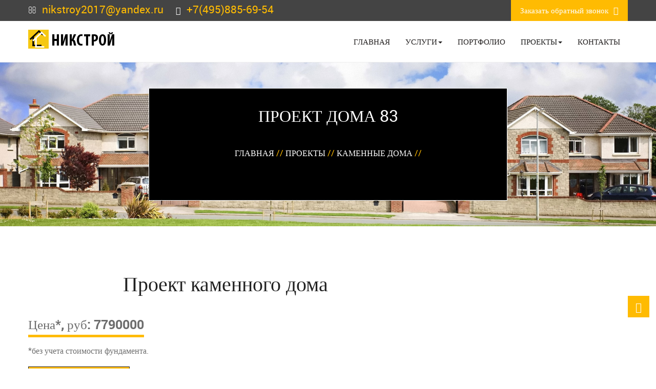

--- FILE ---
content_type: text/html; charset=UTF-8
request_url: https://xn--h1acckhlgi.xn--p1ai/proektyi/kamennyie-doma/proekt-doma-83
body_size: 6933
content:
<!DOCTYPE html>
<html>
<head>
    
    <!-- Google Tag Manager -->
<script>(function(w,d,s,l,i){w[l]=w[l]||[];w[l].push({'gtm.start':
new Date().getTime(),event:'gtm.js'});var f=d.getElementsByTagName(s)[0],
j=d.createElement(s),dl=l!='dataLayer'?'&l='+l:'';j.async=true;j.src=
'https://www.googletagmanager.com/gtm.js?id='+i+dl;f.parentNode.insertBefore(j,f);
})(window,document,'script','dataLayer','GTM-PQNPT2VV');</script>
<!-- End Google Tag Manager -->

<!-- Google Tag Manager (noscript) -->
<noscript><iframe src="https://www.googletagmanager.com/ns.html?id=GTM-PQNPT2VV"
height="0" width="0" style="display:none;visibility:hidden"></iframe></noscript>
<!-- End Google Tag Manager (noscript) -->

   <!-- гудок --> 
  <script type="text/javascript">(function(window,document,n,project_ids){window.GudokData=n;if(typeof project_ids !== "object"){project_ids = [project_ids]};window[n] = {};window[n]["projects"]=project_ids;config_load(project_ids.join(','));function config_load(cId){var a=document.getElementsByTagName("script")[0],s=document.createElement("script"),i=function(){a.parentNode.insertBefore(s,a)},cMrs='';s.async=true;if(document.location.search&&document.location.search.indexOf('?gudok_check=')===0)cMrs+=document.location.search.replace('?','&');s.src="//mod.gudok.tel/script.js?sid="+cId+cMrs;if(window.opera == "[object Opera]"){document.addEventListener("DOMContentLoaded", i, false)}else{i()}}})(window, document, "gd", "yfeb6jlstl");</script>
    
  <meta charset="utf-8">
  <meta http-equiv="Content-Language" Content="ru">
  <title>Проект каменного дома 83 - «Никстрой»</title>
  <base href="https://xn--h1acckhlgi.xn--p1ai/">
  <meta name="description" content="Строительство и проектирование домов из камня">
  <meta name="viewport" content="width=device-width, initial-scale=1">
  <meta property="og:type" content="article">
  <meta property="og:url" content="https://xn--h1acckhlgi.xn--p1ai/proektyi/kamennyie-doma/proekt-doma-83">
  <meta property="og:title" content="Проект дома 83">
  <meta property="og:description" content="Строительство и проектирование домов из камня">
  
   <meta name="yandex-verification" content="e4cdcdba2fde4794" />
<link rel="shortcut icon" href="/favicon.ico" type="image/x-icon" />
<link rel="apple-touch-icon" href="/apple-touch-icon.png" />
<link rel="apple-touch-icon" sizes="57x57" href="/apple-touch-icon-57x57.png" />
<link rel="apple-touch-icon" sizes="72x72" href="/apple-touch-icon-72x72.png" />
<link rel="apple-touch-icon" sizes="76x76" href="/apple-touch-icon-76x76.png" />
<link rel="apple-touch-icon" sizes="114x114" href="/apple-touch-icon-114x114.png" />
<link rel="apple-touch-icon" sizes="120x120" href="/apple-touch-icon-120x120.png" />
<link rel="apple-touch-icon" sizes="144x144" href="/apple-touch-icon-144x144.png" />
<link rel="apple-touch-icon" sizes="152x152" href="/apple-touch-icon-152x152.png" />
<link rel="apple-touch-icon" sizes="180x180" href="/apple-touch-icon-180x180.png" />
  <link href='https://fonts.googleapis.com/css?family=Roboto&amp;subset=latin,cyrillic-ext' rel='stylesheet' type='text/css'>
<link rel="stylesheet" type="text/css" href="/assets/theme/css/bootstrap.min.css">
<link rel="stylesheet" type="text/css" href="/assets/theme/css/font-awesome.min.css">
<link rel="stylesheet" type="text/css" href="/assets/theme/css/animate.min.css">
<link rel="stylesheet" type="text/css" href="/assets/theme/css/owl.carousel.css">
<link rel="stylesheet" type="text/css" href="/assets/theme/css/prettyPhoto.css">
<link rel="stylesheet" type="text/css" href="/assets/theme/css/jquery.fancybox.min.css">
<link rel="stylesheet" type="text/css" href="/assets/theme/css/slider.css">
<link rel="stylesheet" type="text/css" href="/assets/theme/css/style2.css">
<link rel="stylesheet" type="text/css" href="/assets/theme/css/mystyle.css">
<link rel="stylesheet" href="/assets/components/ajaxform/css/default.css" type="text/css" />
<link rel="stylesheet" href="/assets/components/gallery/css/web.css" type="text/css" />
</head>
<body>

<!-- Loader -->
<div id="loader-wrapper">
  <div id="loader"> </div>
  <div class="loader-section section-left"></div>
  <div class="loader-section section-right"></div>
</div>
<!-- Loader end --> 

<div class="container"> <a style="display: block;" class="back-to-top text-center" href="#"> <i class="fa fa-angle-up"></i> </a> </div>
<!-- Header start -->
<section class="top-social">
  <div class="container top-nav clearfix padding-0">
    <div class="span4 address pull-left">
        <ul>
        <li><i class="fa fa-envelope-o"></i> </li>
        <li class="addrs"><a href="mailto:nikstroy2017@yandex.ru" onclick="ym(47201220,'reachGoal','target2')" class="mail_header">nikstroy2017@yandex.ru</a></li>
        <li><i class="fa fa-phone"></i> </li>
        <li class="addrs phone-head"> <a href="tel:+79031684262" onclick="ym(47201220,'reachGoal','target1')">+7(903)168-42-62</a> </li>
      </ul>
     
      
    </div>
    <div class="span4 social-icon pull-right">
      <ul>
        <li class="estimate-toggle">
          
       
<button type="button" data-toggle="modal" data-target="#callBackModal">Заказать обратный звонок<i class="fa fa-pencil-square-o"></i> </button><div class="modal fade" id="callBackModal" tabindex="-1" role="dialog" aria-labelledby="callBackModalLabel" aria-hidden="true">
	<div class="modal-dialog">
		<div class="modal-content">
			<form role="form" method="post" action="proektyi/kamennyie-doma/proekt-doma-83" class=" callback_ajax_form" onsubmit="ym(47201220,'reachGoal','target3')">
				<div class="modal-header">
					<button type="button" class="close" data-dismiss="modal" aria-hidden="true"><span aria-hidden="true">&times;</span></button>
					<p class="modal-title" id="callBackModalLabel">Мы перезвоним!</p>
				</div>
				<div class="modal-body">
					<div class="form-group">
						<label for="name" class="control-label">Имя Как к Вам обратиться</label>
						<input type="text" class="form-control" id="name" name="name" value="">
						<span class="error error_name"></span>
					</div>
					<div class="form-group">
						<label for="phone" class="control-label">Телефон</label>
						<input type="text" class="form-control" id="phone" name="phone" value="" data-mask="+0(000)000-00-00">
						<span class="error error_phone"></span>
					</div>
				</div>
				<div class="modal-footer">
					<button type="submit" class="button button-block callback-submit hvr-bounce-to-bottom"> Заказать звонок </button>
					<button type="button" class="callback-close btn btn-success center-block hidden" data-dismiss="modal" aria-hidden="true">Спасибо, жду!</button>
				</div>
				<div class="checkbox-style">
					<input type="checkbox" id="checkbox" checked required /><span style="margin-left: 10px;">Нажимая на кнопку «Заказать звонок», вы автоматически соглашаетесь с <a rel="nofollow" target="_blank" href="/soglasie.html">условиями</a> обработки персональных данных.</span>
				</div>
			
	<input type="hidden" name="af_action" value="bc342e3f07e6d01dd5674bc2a5c20d17" />
</form>
		</div><!-- /.modal-content -->
	</div><!-- /.modal-dialog -->
</div><!-- /.modal -->
        </li>
      </ul>
    </div>
  </div>
</section>
<!-- Static navbar -->
<header>
  <div class="container padding-0">
    <nav class="navbar navbar-inverse navbar-static-top marginBottom-0 navigation">
      <div class="navbar-header">
        <button type="button" class="navbar-toggle" data-toggle="collapse" data-target="#navbar-collapse-1"> <span class="sr-only">Toggle navigation</span> <span class="icon-bar"></span> <span class="icon-bar"></span> <span class="icon-bar"></span> </button>
        
        <div class="logo-text flex logo-header"><a href="/"><img src="assets/theme/img/logo2.png" alt="Никстрой"/>Никстрой</a></div>

      </div>
        
      <div class="collapse navbar-collapse float-right" id="navbar-collapse-1">
        <ul class="nav navbar-nav">
            	<li class="first"><a href="/" >Главная</a></li><li class=" dropdown">
						<a href="#" class="dropdown-toggle hvr-underline-from-center" data-toggle="dropdown" >Услуги<b class="caret"></b></a>
						<ul class="dropdown-menu"><li class="first"><a href="uslugi/fundamentyi" >Фундаменты</a></li><li><a href="uslugi/karkasnyie-doma" >Каркасные дома</a></li><li><a href="uslugi/karkasnyie-bani" >Каркасные бани</a></li><li><a href="uslugi/derevyannyie-doma-pod-klyuch" >Деревянные дома под ключ</a></li><li><a href="uslugi/derevyannyie-bani-pod-klyuch" >Деревянные бани под ключ</a></li><li><a href="uslugi/inzhenernyie-kommunikaczii" >Инженерные коммуникации</a></li><li><a href="uslugi/stroitelstvo-domov-iz-penoblokov" >Дома из пеноблоков</a></li><li><a href="uslugi/stroitelstvo-chastnyix-zagorodnyix-domov" >Строительство частных загородных домов</a></li><li><a href="uslugi/remont-kvartir" >Ремонт и отделка квартир</a></li><li><a href="uslugi/remont-v-novostrojke" >Ремонт в новостройке</a></li><li><a href="uslugi/landshaftnyie-rabotyi-v-dmitrove-moskovskoj-oblasti" >Ландшафтные работы</a></li><li><a href="uslugi/krovelnyie-rabotyi" >Кровельные работы</a></li><li><a href="uslugi/fasadnyie-rabotyi" >Фасадные работы</a></li><li><a href="uslugi/pechi-barbekyu-kaminyi" >Печи, барбекю, камины</a></li><li><a href="uslugi/proektirovanie" >Проектирование</a></li><li class="last"><a href="uslugi/perma-chink" >Perma Chink</a></li></ul>
					</li><li><a href="portfolio" >Портфолио</a></li><li class="active dropdown">
						<a href="#" class="dropdown-toggle hvr-underline-from-center" data-toggle="dropdown" >Проекты<b class="caret"></b></a>
						<ul class="dropdown-menu"><li class="first"><a href="/proektyi" >Все проекты</a></li><li><a href="proektyi/karkasnyie-doma" >Каркасные дома</a></li><li><a href="proektyi/doma-iz-gazobetona" >Дома из газобетона</a></li><li><a href="proektyi/bani" >Бани</a></li><li><a href="proektyi/doma-iz-breven" >Дома из бревен</a></li><li class="active"><a href="proektyi/kamennyie-doma" >Каменные дома</a></li><li><a href="proektyi/doma-iz-brusa" >Дома из бруса</a></li><li><a href="proektyi/new-projects" >Новые проекты 2024г</a></li><li class="last"><a href="proektyi/czerkvi" >Церкви</a></li></ul>
					</li><li class="last"><a href="kontakt" >Контакты</a></li>
        </ul>
      </div>
       
      <!-- /.navbar-collapse --> 
    </nav>
  </div>
</header>
<!-- Header start --> 

<!-- inner_banner start -->
<section id="inner_banner">
  <div class="container">
    <div class="row">
      <div class="col-md-12 text-center">
        <div class="inner_banner_text">
          <p class="likeh1"> Проект дома 83 </p1>
         
          <div class="bread-crumb" itemscope itemtype="http://schema.org/BreadcrumbList"><span itemscope="" itemprop="itemListElement" itemtype="http://schema.org/ListItem"><a  itemprop="item" href="/"><span itemprop="name">Главная</span><meta itemprop="position" content="1"></a></span> <span class="cvet">// </span><span itemscope="" itemprop="itemListElement" itemtype="http://schema.org/ListItem"><a  itemprop="item" href="proektyi"><span itemprop="name">Проекты</span><meta itemprop="position" content="2"></a></span> <span class="cvet">// </span><span itemscope="" itemprop="itemListElement" itemtype="http://schema.org/ListItem"><a  itemprop="item" href="proektyi/kamennyie-doma"><span itemprop="name">Каменные дома</span><meta itemprop="position" content="3"></a></span> <span class="cvet">// </span></div>

        </div>
      </div>
    </div>
  </div>
</section>
<!-- inner_banner end --> 

 
      
  <!-- Services Details -->
<div class="container section_padding">

  <div class="row">
    <div class="col-md-8 ">
        <h1>Проект каменного дома</h1>
        
     <div class="project-price">Цена*, руб: 7790000</div>
    <p>*без учета стоимости фундамента.</p>

<a class="cta_new_btn" data-toggle="modal" data-target="#callBackModal" href="#">Заказать</a>




        
        <div class=" text_oformlenie">
             
        </div>
       
    </div>
    <div class="col-md-4 col-sm-4 col-xs-12 section_padding">
      
    </div>
    
    <div class="clearfix"></div>
    <h2 class="column-title">Фотографии проекта</h2>
    <div class=" col-md-12 col-sm-12 col-xs-12">
       
        
        <div id="sync1" class="owl-carousel">
          <div class="item"><a href="/assets/gallery/169/1531.jpg" class="fancybox"><img src="/assets/gallery/169/1531.jpg" class="img-responsive"></a></div>
<div class="item"><a href="/assets/gallery/169/1532.jpg" class="fancybox"><img src="/assets/gallery/169/1532.jpg" class="img-responsive"></a></div>
<div class="item"><a href="/assets/gallery/169/1533.jpg" class="fancybox"><img src="/assets/gallery/169/1533.jpg" class="img-responsive"></a></div>
<div class="item"><a href="/assets/gallery/169/1534.jpg" class="fancybox"><img src="/assets/gallery/169/1534.jpg" class="img-responsive"></a></div>
<div class="item"><a href="/assets/gallery/169/1535.jpg" class="fancybox"><img src="/assets/gallery/169/1535.jpg" class="img-responsive"></a></div>
<div class="item"><a href="/assets/gallery/169/1536.jpg" class="fancybox"><img src="/assets/gallery/169/1536.jpg" class="img-responsive"></a></div>
        </div>
      
       
        
        <div id="sync2" class="owl-carousel">
          <div class="item"><img src="/assets/gallery/169/1531.jpg" class="img-responsive"></div>
<div class="item"><img src="/assets/gallery/169/1532.jpg" class="img-responsive"></div>
<div class="item"><img src="/assets/gallery/169/1533.jpg" class="img-responsive"></div>
<div class="item"><img src="/assets/gallery/169/1534.jpg" class="img-responsive"></div>
<div class="item"><img src="/assets/gallery/169/1535.jpg" class="img-responsive"></div>
<div class="item"><img src="/assets/gallery/169/1536.jpg" class="img-responsive"></div>
        </div>
      
   
  </div>
  </div>
  <!--<div class="container padding-0">
           <hr>
  <ul class="list-inline text-center"><li><a href="/proektyi/kamennyie-doma/proekt-doma-82" data-toggle="tooltip" data-placement="bottom" title="Проект дома 82"><i class="fa fa-arrow-circle-left fa-2x"></i></a></li><li><a href="/proektyi/kamennyie-doma" data-toggle="tooltip" data-placement="bottom" title="Каменные дома"><i class="fa fa-arrow-circle-up fa-2x"></i></a></li><li><a href="/proektyi/kamennyie-doma/proekt-doma-84" data-toggle="tooltip" data-placement="bottom" title="Проект дома 84"><i class="fa fa-arrow-circle-right fa-2x"></i></a></li></ul>

  
   
  </div>-->

</div>

<section id="portfolio" >
  <div class="container">
      
    <h2 class="column-title">Посмотрите другие проекты</h2>  
      
    <div class="portfolio-items text-center">
      <div class="row">
        <div class="col-md-3 portfolio-item ">
    <div class="portfolio-item-inner"> 
        <a href="proektyi/kamennyie-doma/proekt-doma-77"  title=""><img loading="lazy" class="img-responsive" src="assets/gallery/163/cover.jpg"></a> 
        <div class="portfolio-info">
            <div class="portfolio-long-title">Проект каменного дома</div>
            <a href="proektyi/kamennyie-doma/proekt-doma-77" ><i class="fa fa-eye"></i></a>
        </div>
    </div>    
</div>
<div class="col-md-3 portfolio-item ">
    <div class="portfolio-item-inner"> 
        <a href="proektyi/kamennyie-doma/proekt-40"  title=""><img loading="lazy" class="img-responsive" src="assets/image/proekti/proekt-40.jpg"></a> 
        <div class="portfolio-info">
            <div class="portfolio-long-title">Проект дома из кирпича  9.2 х 15.2 метра  площадью 166 м2</div>
            <a href="proektyi/kamennyie-doma/proekt-40" ><i class="fa fa-eye"></i></a>
        </div>
    </div>    
</div>
<div class="col-md-3 portfolio-item ">
    <div class="portfolio-item-inner"> 
        <a href="proektyi/kamennyie-doma/proekt-doma-81"  title=""><img loading="lazy" class="img-responsive" src="assets/gallery/167/cover.jpg"></a> 
        <div class="portfolio-info">
            <div class="portfolio-long-title">Проект каменного дома 81</div>
            <a href="proektyi/kamennyie-doma/proekt-doma-81" ><i class="fa fa-eye"></i></a>
        </div>
    </div>    
</div>
<div class="col-md-3 portfolio-item ">
    <div class="portfolio-item-inner"> 
        <a href="proektyi/kamennyie-doma/proekt-42"  title=""><img loading="lazy" class="img-responsive" src="assets/image/proekti/proekt-42.jpg"></a> 
        <div class="portfolio-info">
            <div class="portfolio-long-title">Проект дома из кирпича  11.5 х 9.1 метра площадью 144 м2</div>
            <a href="proektyi/kamennyie-doma/proekt-42" ><i class="fa fa-eye"></i></a>
        </div>
    </div>    
</div>
<div class="col-md-3 portfolio-item ">
    <div class="portfolio-item-inner"> 
        <a href="proektyi/kamennyie-doma/proekt-73"  title=""><img loading="lazy" class="img-responsive" src="assets/image/proekti/proekt-73.jpg"></a> 
        <div class="portfolio-info">
            <div class="portfolio-long-title">Проект дома из кирпича площадью 183,6 м2  9,9 х 11,5 метров</div>
            <a href="proektyi/kamennyie-doma/proekt-73" ><i class="fa fa-eye"></i></a>
        </div>
    </div>    
</div>
<div class="col-md-3 portfolio-item ">
    <div class="portfolio-item-inner"> 
        <a href="proektyi/kamennyie-doma/proekt-10-25-dvuxetazhnyij-prostornyij-dom-s-panoramnyimi-oknami-i-kaminom"  title=""><img loading="lazy" class="img-responsive" src="assets/gallery/179/cover.jpg"></a> 
        <div class="portfolio-info">
            <div class="portfolio-long-title">Проект двухэтажного просторного дома с панорамными окнами и камином</div>
            <a href="proektyi/kamennyie-doma/proekt-10-25-dvuxetazhnyij-prostornyij-dom-s-panoramnyimi-oknami-i-kaminom" ><i class="fa fa-eye"></i></a>
        </div>
    </div>    
</div>
<div class="col-md-3 portfolio-item ">
    <div class="portfolio-item-inner"> 
        <a href="proektyi/kamennyie-doma/proekt-doma-82"  title=""><img loading="lazy" class="img-responsive" src="assets/gallery/168/cover.jpg"></a> 
        <div class="portfolio-info">
            <div class="portfolio-long-title">Проект каменного дома 82</div>
            <a href="proektyi/kamennyie-doma/proekt-doma-82" ><i class="fa fa-eye"></i></a>
        </div>
    </div>    
</div>
<div class="col-md-3 portfolio-item ">
    <div class="portfolio-item-inner"> 
        <a href="proektyi/kamennyie-doma/proekt-odnoetazhnogo-doma"  title=""><img loading="lazy" class="img-responsive" src="assets/gallery/209/cover.jpg"></a> 
        <div class="portfolio-info">
            <div class="portfolio-long-title">Проект одноэтажного дома</div>
            <a href="proektyi/kamennyie-doma/proekt-odnoetazhnogo-doma" ><i class="fa fa-eye"></i></a>
        </div>
    </div>    
</div>
      </div>
    </div>
  </div>
</section>



<!-- Services Details End-->     

<!-- Footer -->
<footer class="footer">

<div class="top_footer empty">
<div class="container">
<div class="row">
        <div class="col-md-6 col-xs-12">
              <p class="wow fadeInUp callback_text" data-wow-duration="300ms" data-wow-delay="200ms">Звоните!</p>
              <a class="tel" href="tel:+79031684262" onclick="ym(47201220,'reachGoal','target1')">+7 (903) 168-42-62!</a>
        </div>
        <div class="col-md-6 col-xs-12 newsletter">
              <p class="wow fadeInUp" data-wow-duration="300ms" data-wow-delay="200ms"><button class="btn btn-lg btn-block hvr-bounce-to-bottom new-btn " data-toggle="modal" data-target="#callBackModal">Заказать звонок</button></p>
         </div>
    </div>  
</div>


</div>
<div class="clearfix"></div>

<div class="container">
<div class="row">

    <div class="col-md-3 col-sm-3 col-xs-12 animate" data-anim-type="fadeIn" data-anim-delay="100">
            <div class="column-title logo-text"><img class="img-logo" src="/assets/theme/img/logo2.png" alt="Никстрой"/> Никстрой</div>
        <ul class="faddress">
            <li><i class="fa fa-phone"></i><a href="tel:+79031684262" onclick="ym(47201220,'reachGoal','target1')">+7 (903) 168-42-62</a></li>
            <li><i class="fa fa-phone"></i><a href="tel:+79269263233" onclick="ym(47201220,'reachGoal','target1')">+7 (926) 926-32-33</a></li>
            <!--<li><i class="fa fa-print"></i><a href="tel:+74993903765" onclick="ym(47201220,'reachGoal','target1')">+7 (499) 390-37-65</a></li>-->
            <li><a href="mailto:nikstroy2017@yandex.ru" onclick="ym(47201220,'reachGoal','target2')"><i class="fa fa-envelope"></i> nikstroy2017@yandex.ru</a></li>
            
        </ul>
	</div><!-- end address -->
    <div class="col-md-3 col-sm-3 col-xs-12 animate" data-anim-type="fadeIn" data-anim-delay="300">
        <div class="siteinfo">
            <h3 class="column-title">График работы:</h3>
            <p>Пн-Пт с 9:00 до 18:00</p>
            <p>Сб-Вс с 9:00 до 16:00</p>
    	</div>
    </div><!-- end site info -->
     <div class="col-md-3 col-sm-3 col-xs-12 last animate" itemscope itemtype="http://schema.org/Organization" data-anim-type="fadeIn" data-anim-delay="500">
    	<h3 itemprop="name" class="column-title"> &laquo;Никстрой&raquo;</h3>
    	
       <ul itemprop="address" itemscope itemtype="http://schema.org/PostalAddress" class="faddress">
            <li><i class="fa fa-map-marker fa-lg"></i> 141800, <span itemprop="addressRegion">Московская</span> область, г. <span itemprop="addressLocality">Дмитров</span><br>  <span itemprop="streetAddress">Ковригинское шоссе, д. 25</span></li>
        
        </ul>
         <span itemprop="telephone"><a href="tel:+79269263233" onclick="ym(47201220,'reachGoal','target1')" class="footer_tel">+7 (926) 926-32-33</a> </span>
    </div><!-- end social -->

				
			 


    <div class="col-md-3 col-sm-3 col-xs-12 animate" data-anim-type="fadeIn" data-anim-delay="700">
    <div class="qlinks">
    
        <h3 class="column-title">Важные ссылки</h3>
        
        <ul>
            <li><a href="uslugi/landshaftnyie-rabotyi-v-dmitrove-moskovskoj-oblasti"><i class="fa fa-angle-right"></i> Ландшафтные работы</a></li>
          
            <li><a href="uslugi/derevyannyie-doma-pod-klyuch/doma-iz-profilirovannogo-brusa"><i class="fa fa-angle-right"></i> Дома из профилированного бруса</a></li>
            <li><a href="uslugi/karkasnyie-doma"><i class="fa fa-angle-right"></i> Каркасные дома</a></li>
            <li><a href="uslugi/remont-kvartir"><i class="fa fa-angle-right"></i> Ремонт квартир</a></li>
            <li><a href="uslugi/fasadnyie-rabotyi"><i class="fa fa-angle-right"></i> Фасадные работы</a></li>
            <li><a href="uslugi/fundamentyi"><i class="fa fa-angle-right"></i> Строительство фундаментов</a></li>
            <li><a href="https://alpatov.biz/" rel="nofollow" target="_blank"><i class="fa fa-angle-right"></i>Alpatov.biz</a></li>
            <li><a rel="nofollow" target="_blank" href="/soglasie.html">Согласие на обработку ПД</a></li>
            <li><a rel="nofollow" href="/politica.docx">Политика обработки ПД</a></li>
        </ul>
        
    </div>
	</div><!-- end links -->
</div>
</div>
</footer>
<!-- Footer end --> 

<a onclick="ym(47201220,'reachGoal','target1')" href="tel:+79031684262">
    <div class="phone-button">
        <svg version="1.1" id="Capa_1" xmlns="http://www.w3.org/2000/svg" xmlns:xlink="http://www.w3.org/1999/xlink" x="0px" y="0px" width="55px" height="55px" fill="#fff" viewBox="0 0 512 512" style="enable-background:new 0 0 512 512;" xml:space="preserve">
            <g>
                <path d="M256,32c123.5,0,224,100.5,224,224S379.5,480,256,480S32,379.5,32,256S132.5,32,256,32 M256,0C114.625,0,0,114.625,0,256
                    s114.625,256,256,256s256-114.625,256-256S397.375,0,256,0L256,0z M398.719,341.594l-1.438-4.375
                    c-3.375-10.062-14.5-20.562-24.75-23.375L334.688,303.5c-10.25-2.781-24.875,0.969-32.405,8.5l-13.688,13.688
                    c-49.75-13.469-88.781-52.5-102.219-102.25l13.688-13.688c7.5-7.5,11.25-22.125,8.469-32.406L198.219,139.5
                    c-2.781-10.25-13.344-21.375-23.406-24.75l-4.313-1.438c-10.094-3.375-24.5,0.031-32,7.563l-20.5,20.5
                    c-3.656,3.625-6,14.031-6,14.063c-0.688,65.063,24.813,127.719,70.813,173.75c45.875,45.875,108.313,71.345,173.156,70.781
                    c0.344,0,11.063-2.281,14.719-5.938l20.5-20.5C398.688,366.062,402.062,351.656,398.719,341.594z"></path>
            </g>
        </svg>
    </div>
  </a>
<script src="/assets/theme/js/jquery-2.1.4.js"></script> 
<script src="/assets/theme/js/bootstrap.min.js"></script> 
<!-- Slider --> 
<script src="/assets/theme/js/themepunch.revolution.min.js"></script> 
<script src="/assets/theme/js/themepunch.tools.min.js"></script> 
<script src="/assets/theme/js/owl.carousel.js"></script> 
<!-- Portfolio --> 
<script src="/assets/theme/js/jquery.prettyPhoto.js"></script> 
<script src="/assets/theme/js/jquery.fancybox.min.js"></script>
<script src="/assets/theme/js/jquery.isotope.min.js"></script> 
<script src="/assets/theme/js/wow.min.js"></script> 
<script src="/assets/theme/js/mousescroll.js"></script> 
<!-- Progress  --> 
<script src="/assets/theme/js/progressbar.js"></script> 
<!-- Progress  --> 

<!-- Custom --> 
<script src="/assets/theme/js/custom.js"></script>

    <script type="text/javascript">
		if(typeof jQuery == "undefined") {
			document.write("<script src=\"//code.jquery.com/jquery-1.11.2.min.js\" type=\"text/javascript\"><\/script>");
		}
	</script>

<script src="/assets/components/callback/js/callback.js"></script>
<script type="text/javascript">Callback.initialize({"assetsUrl":"\/assets\/components\/ajaxform\/","actionUrl":"\/assets\/components\/ajaxform\/action.php","closeMessage":"\u0437\u0430\u043a\u0440\u044b\u0442\u044c \u0432\u0441\u0435","formSelector":"form.callback_ajax_form","pageId":204});</script>
</body>
</html>


--- FILE ---
content_type: text/css
request_url: https://xn--h1acckhlgi.xn--p1ai/assets/theme/css/style2.css
body_size: 12958
content:
@charset "UTF-8";
/* CSS Document 

------------ TABLE OF CONTENT ------------

- GENERAL
- LOADER
- HEADER
- SLIDER
- OUR FEATURES
- ABOUT US
- PURCHASE
- OUR PORTFOLIO
- OUR SKILLS
- OUR EXPERTS
- OUR PARTNERS
- FOOTER
- ABOUT US PAGE
- RESPONSIVE LAYOUT
*/

/* 030524 */

.cta_new_btn {
	background: #ffbb02;
    padding: 10px 20px;
    border: 1px solid #222222;
    color: #fff;
    margin: 20px 0px;
    font-size: 2em;
    text-transform: uppercase;
    display: block;
    width: fit-content;
}

.portfolio-long-title {
	font-size: 16px;
    line-height: 1;
    margin: 10px;
    color: #fff;
    font-weight: bold;
}




/* new */

.promo {
	margin-top: 50px;
	margin-bottom: 50px;
	display: flex;
    justify-content: center;
}

.promo1 {
	max-width: 920px;
	background: #303030;
	border-radius: 30px;
}

.promo1_header {
	color: white;
	padding-left: 50px;
	padding-right: 50px;
	padding-top: 50px;
	padding-bottom: 30px;
	text-align: center;
	font-family: 'MyriadProCond', sans-serif;
	font-size: 4rem;
}

.promo1_header span, .promo1_subheader a {
	color: #f6c811;
}
.promo1_subheader a:hover {
	transition: all 1s ease;
	color: #ffdd00;
}

.promo1_subheader {
	color: #727272;
	text-align: center;
	font-family: 'MyriadProCond', sans-serif;
	font-size: 3rem;
	padding-bottom: 30px;
	padding-left: 25px;
	padding-right: 25px;
}

.services-preview img {
	height: 210px;
	object-fit: cover;
	width: 100%;
}


.phone-button {
	display: none;
    position: fixed;
    right: 0px;
    bottom: 160px;
    transform: translate(-50%, -50%);
    border-radius: 50%;
    width: 55px;
    height: 55px;
    color: #fff;
    text-align: center;
    line-height: 53px;
    font-size: 35px;
    z-index: 999;
}
.phone-button svg {
    background: #ffbb02;
    border-radius: 50%;
}
.phone-button:hover {
    opacity: 0.9;
}
.phone-button:before,
.phone-button:after {
    content: " ";
    display: block;
    position: absolute;
    border-radius: 50%;
    border: 1px solid #ffbb02;
    left: -20px;
    right: -20px;
    top: -20px;
    bottom: -20px;
    border-radius: 50%;
    animation: animate 1.5s linear infinite;
    opacity: 0;
    backface-visibility: hidden;
    overflow-x: hidden;
    z-index: 0;
}

.phone-button:after{
    animation-delay: .5s;
}

@keyframes animate
{
    0%
    {
        transform: scale(0.5);
        opacity: 0;
    }
    50%
    {
        opacity: 1;
    }
    100%
    {
        transform: scale(1.2);
        opacity: 0;
    }
}

@media only screen and (max-width: 767px) {
	.phone-button {
		display: block;
	}
	.back-to-top {
		right: 35px !important;
	}
	.promo1_subheader a {
		display: flex;
		width: 100%;
		justify-content: center;
	}
}

.owl-buttons {
  position: absolute;
  top: 50%;
  width: 100%;
  display: flex;
  align-items: center;
  justify-content: space-between;
  transform: translateY(-50%);
}

.owl-buttons .owl-prev,
.owl-buttons .owl-next {
  background-color: #ffbb02;
  width: 40px;
  height: 40px;
  line-height: 40px;
  text-align: center;
  color: #fff;
  font-size: 18px;
  cursor: pointer;
  opacity: 1;
  transition: background-color 0.3s ease, opacity 0.3s ease;
}

.owl-buttons .owl-prev:hover,
.owl-buttons .owl-next:hover {
  background-color: #ffdd00;
}

.owl-buttons .owl-prev[aria-disabled="true"],
.owl-buttons .owl-next[aria-disabled="true"] {
  opacity: 0.5;
  cursor: default;
}



@font-face {
    font-family: 'MyriadProCond';
    src: url('/assets/theme/fonts/MyriadProCond.ttf') format('truetype');
}

#sync1 .owl-item .img-responsive {
	width: 100%;
	height: 600px;
	object-fit: cover;
}

.logo-text {
	text-transform: uppercase; 
	font-family: 'MyriadProCond', sans-serif;
	color: white;
	font-size: 2em;
	line-height: 22px;
}
.logo-text img {
	margin-right: 5px;
}

.flex {
	display: flex;
	align-items: center;
	height: 80px;
}

.logo-header a {
	color: black;
}

.logo-header img {
	margin-top: -10px;
}

.banner1 {
  background-image: url('/assets/theme/images/banner1-pc.png');
  background-size: contain;
  background-position: center;
  background-repeat: no-repeat;
  width: 100%;
  height: 800px;
  border-radius: 10px;
  margin: 50px 0;
}

@media only screen and (max-width: 767px) {
  .banner1 {
    background-image: url('/assets/theme/images/banner1-mob.png');

  }
}

.base-content p, .base-content a {
	margin-left: 15px;
	margin-right: 15px;
}

 #mse2_filters {
	max-width: 290px;
	margin-left: 30px;
 }
 
 .project-links {
	 display: flex;
	 flex-wrap: wrap;
 }
 
  .project-links h2 {
	  width: 100%;
  }
 
 .project-link {
	background-image: -webkit-linear-gradient(90deg, #ffbb02 0%, #ffbb02 100%);
    padding: 10px 20px;
    border-radius: 20px;
    text-transform: uppercase;
    font-weight: bold;
	transition: all 2s ease;
	margin: 0 15px 15px;
 }
 
 .project-link:hover {
	 background-image: -webkit-linear-gradient(90deg, #ffdd00 0%, #ffdd00 100%);
 }
 
 .project-link a {
	 color: white;
 }
 
 .project-price {
	 margin-bottom: 15px;
	 font-size: 25px;
	 font-family: 'robotobold';
	 border-bottom: 5px solid #ffbb02;
	 padding-bottom: 3px;
	 width: fit-content;
 }
 
 .text_oformlenie img {
	 max-width: 100%;
     height: auto;
 }
 
 @media (max-width: 575px) {
	  #portfolio .portfolio-item {
		  width: 100%;
	  }
 }


.mail_header {
	color: #ffbb02;
	transition: all 1s ease;
	font-size: 1.5em;
}

.mail_header:hover {
	color: #ffdd00; 
}

.phone-head a {
	transition: all 1s ease;
}

.phone-head a:hover {
	color: #ffdd00;
}

.estimate-toggle > button {
	transition: all 1s ease;
}

.estimate-toggle > button:hover {
	background: #ffdd00;
}

.footer_tel {
	color: #727272;
	transition: all 1s ease;
}

.footer_tel:hover {
	color: #ffbb02;
}

.callback_text {
	color: #222222;
    font-size: 3em;
}

.top_footer .tel {
	transition: all 1s ease;
}

.top_footer .tel:hover {
	opacity: 0.75;
}

.address-group a {
	color: #222222;
	transition: all 1s ease;
}

.address-group a:hover {
	color: #ffbb02;
}

.uslugi_sld h3 {
	display: flex;
    flex-wrap: wrap;
    width: 100%;
}

.portfolio-item-inner img {
	min-height: 190px;
	max-height: 240px;
	object-fit: cover;
	width: 100%;
}

#cta2 .tel {
	transition: all 1s ease;
}
#cta2 .tel:hover {
	color: #ffdd00; 
}

@media (max-width: 767px) { 
	.address ul .addrs {
		width: 95%;
		display: block;
	}
	
	.social-icon .pull-right {
		float: left !important;
	}
	
	.callback_text {
		font-size: 1.5em;
		text-align: center;
	}
	
	.top_footer .newsletter .new-btn {
		width: min-content;
	}
	
	.top_footer .tel {
		display: flex;
		justify-content: center;
	}
	
	.newsletter p {
		text-align: center;
	}
	
	.top-social {
		padding-left: 15px;
		padding-right: 15px;
	}
	
	.social-icon {
		margin-top: 20px;
		margin-bottom: 20px;
		float: left !important;
	}
	
	

}



/* ================================= */
/* ------------ GENERAL ------------ */
/* ================================= */

.cvet {
	color: #ffbb02;
}
/* Fonts styles
=============== */

/*FONTS */
@font-face {
	font-family: 'robotobold';
	src: url('../fonts/roboto-bold-webfont.eot');
	src: url('../fonts/roboto-bold-webfont.eot?#iefix') format('embedded-opentype'), url('../fonts/roboto-bold-webfont.woff2') format('woff2'), url('../fonts/roboto-bold-webfont.woff') format('woff'), url('../fonts/roboto-bold-webfont.ttf') format('truetype'), url('../fonts/roboto-bold-webfont.svg#robotobold') format('svg');
	font-weight: normal;
	font-style: normal;
}
@font-face {
	font-family: 'robotolight';
	src: url('../fonts/roboto-light-webfont.eot');
	src: url('../fonts/roboto-light-webfont.eot?#iefix') format('embedded-opentype'), url('../fonts/roboto-light-webfont.woff2') format('woff2'), url('../fonts/roboto-light-webfont.woff') format('woff'), url('../fonts/roboto-light-webfont.ttf') format('truetype'), url('../fonts/roboto-light-webfont.svg#robotolight') format('svg');
	font-weight: normal;
	font-style: normal;
}
@font-face {
	font-family: 'robotoregular';
	src: url('../fonts/roboto-regular-webfont.eot');
	src: url('../fonts/roboto-regular-webfont.eot?#iefix') format('embedded-opentype'), url('../fonts/roboto-regular-webfont.woff2') format('woff2'), url('../fonts/roboto-regular-webfont.woff') format('woff'), url('../fonts/roboto-regular-webfont.ttf') format('truetype'), url('../fonts/roboto-regular-webfont.svg#robotoregular') format('svg');
	font-weight: normal;
	font-style: normal;
}
/* Global styles
================= */

body {
	font-family: 'robotoregular';
	margin: 0;
	font-size: 16px;
	padding: 0;
	color: #6D6D6D;
}
ol, ul, dl {
	margin: 0;
	padding: 0;
	list-style-type: none;
}
a {
	text-decoration: none!important;
}
a:focus {
	outline: 0;
}
h1, h2, h3, h4, h5, h6 {
	color: #222222;
}
h2 {
	font-size: 35px;
	font-family: 'robotoregular';
}
h3 {
	font-size: 25px;
	font-family: 'robotobold';
}
h4 {
	line-height: 25px;
	font-size: 18px;
}
h5 {
	line-height: 25px;
	font-weight: 600;
	font-size:16px;
}
.section-header .section-title {
	color: #272727;
	margin: 0 0 20px;
	padding-bottom: 20px;
	position: relative;
	text-transform: uppercase;
}
.section-header .section-title::before {
	background: #222222;
	bottom: 0;
	content: "";
	height: 1px;
	left: 47%;
	margin-left: -85px;
	position: absolute;
	width: 250px;
}
.section-header .section-title::after {
	background: #ffbb02;
	border: 5px solid #fff;
	border-radius: 20px;
	bottom: -11px;
	content: "";
	height: 24px;
	left: 50%;
	margin-left: -12px;
	position: absolute;
	width: 24px;
}
.section-header {
	margin-bottom: 70px;
}
.section_padding {
	padding: 90px 0;
}
.padding-top-90 {
	padding-top: 90px;
}
.padding-bottom-90 {
	padding-bottom: 90px;
}
.padding-40 {
  padding: 40px 15px;
}
.column-title::after {
	border-bottom: 5px solid #ffbb02;
	bottom: -3px;
	content: " ";
	left: 0;
	position: absolute;
	width: 28%;
}
.column-title {
	border-bottom: 1px solid #eee;
	margin-bottom: 15px;
	margin-top: 0;
	padding-bottom: 15px;
	position: relative;
}
/* Menu Button Effects */
.hvr-underline-from-center {
	display: inline-block;
	vertical-align: middle;
	-webkit-transform: translateZ(0);
	transform: translateZ(0);
	box-shadow: 0 0 1px rgba(0, 0, 0, 0);
	-webkit-backface-visibility: hidden;
	backface-visibility: hidden;
	-moz-osx-font-smoothing: grayscale;
	position: relative;
	overflow: hidden;
}
.hvr-underline-from-center:before {
	content: "";
	position: absolute;
	z-index: -1;
	left: 50%;
	right: 50%;
	bottom: 0;
	background: #ffbb02;
	height: 4px;
	-webkit-transition-property: left, right;
	transition-property: left, right;
	-webkit-transition-duration: 0.3s;
	transition-duration: 0.3s;
	-webkit-transition-timing-function: ease-out;
	transition-timing-function: ease-out;
}
.hvr-underline-from-center:hover:before, .hvr-underline-from-center:focus:before, .hvr-underline-from-center:active:before {
	left: 0;
	right: 0;
}
/* Bounce To Bottom */
.hvr-bounce-to-bottom {
	display: inline-block;
	vertical-align: middle;
	-webkit-transform: translateZ(0);
	transform: translateZ(0);
	box-shadow: 0 0 1px rgba(0, 0, 0, 0);
	-webkit-backface-visibility: hidden;
	backface-visibility: hidden;
	-moz-osx-font-smoothing: grayscale;
	position: relative;
	-webkit-transition-property: color;
	transition-property: color;
	-webkit-transition-duration: 0.5s;
	transition-duration: 0.5s;
}
.hvr-bounce-to-bottom:before {
	content: "";
	position: absolute;
	z-index: -1;
	top: 0;
	left: 0;
	right: 0;
	bottom: 0;
	background: #1b1d1f;
	-webkit-transform: scaleY(0);
	transform: scaleY(0);
	-webkit-transform-origin: 50% 0;
	transform-origin: 50% 0;
	-webkit-transition-property: transform;
	transition-property: transform;
	-webkit-transition-duration: 0.5s;
	transition-duration: 0.5s;
	-webkit-transition-timing-function: ease-out;
	transition-timing-function: ease-out;
}
.hvr-bounce-to-bottom:hover, .hvr-bounce-to-bottom:focus, .hvr-bounce-to-bottom.active:hover {
	color: #fff;
	border: 1px solid #1b1d1f !important;
}
.hvr-bounce-to-bottom:hover:before, .hvr-bounce-to-bottom:focus:before, .hvr-bounce-to-bottom:active:before {
	-webkit-transform: scaleY(1);
	transform: scaleY(1);
	-webkit-transition-timing-function: cubic-bezier(0.52, 1.64, 0.37, 0.66);
	transition-timing-function: cubic-bezier(0.52, 1.64, 0.37, 0.66);
}
.back-to-top {
	position: fixed;
	bottom: 100px;
	right: 1%;
	width: 42px;
	height: 42px;
	z-index: 1000;
	display: none;
	text-decoration: none;
	color: #fff;
	font-size: 20px;
	background: #ffbb02;
	padding: 8px;
}
/* ================================= */
/* ------------ loader ------------- */
/* ================================= */
/* -------------- loader7 -------------- */
#loader-wrapper {
	position: fixed;
	top: 0;
	left: 0;
	width: 100%;
	height: 100%;
	z-index: 1200;
}
#loader {
	display: block;
	position: relative;
	left: 50%;
	top: 50%;
	width: 150px;
	height: 150px;
	margin: -75px 0 0 -75px;
	border-radius:100%;
	border: 3px solid transparent;
	border-top-color: #fff;
	-webkit-animation: spin 2s linear infinite; /* Chrome, Opera 15+, Safari 5+ */
	animation: spin 2s linear infinite; /* Chrome, Firefox 16+, IE 10+, Opera */
	z-index: 1001;
}
#loader:before {
	content: "";
	position: absolute;
	top: 5px;
	left: 5px;
	right: 5px;
	bottom: 5px;
	border-radius:100%;
	border: 3px solid transparent;
	border-top-color: #e74c3c;
	-webkit-animation: spin 3s linear infinite; /* Chrome, Opera 15+, Safari 5+ */
	animation: spin 3s linear infinite; /* Chrome, Firefox 16+, IE 10+, Opera */
}
#loader:after {
	content: "";
	position: absolute;
	top: 15px;
	left: 15px;
	right: 15px;
	bottom: 15px;
	border-radius:100%;
	border: 3px solid transparent;
	border-top-color: #ffbb02;
	-webkit-animation: spin 1.5s linear infinite; /* Chrome, Opera 15+, Safari 5+ */
	animation: spin 1.5s linear infinite; /* Chrome, Firefox 16+, IE 10+, Opera */
}
 @-webkit-keyframes spin {
 0% {
 -webkit-transform: rotate(0deg);  /* Chrome, Opera 15+, Safari 3.1+ */  /* IE 9 */
 transform: rotate(0deg);  /* Firefox 16+, IE 10+, Opera */
}
 100% {
 -webkit-transform: rotate(360deg);  /* Chrome, Opera 15+, Safari 3.1+ */  /* IE 9 */
 transform: rotate(360deg);  /* Firefox 16+, IE 10+, Opera */
}
}
@keyframes spin {
 0% {
 -webkit-transform: rotate(0deg);  /* Chrome, Opera 15+, Safari 3.1+ */  /* IE 9 */
 transform: rotate(0deg);  /* Firefox 16+, IE 10+, Opera */
}
 100% {
 -webkit-transform: rotate(360deg);  /* Chrome, Opera 15+, Safari 3.1+ */  /* IE 9 */
 transform: rotate(360deg);  /* Firefox 16+, IE 10+, Opera */
}
}
#loader-wrapper .loader-section {
	position: fixed;
	top: 0;
	width: 51%;
	height: 100%;
	background: #222222;
	z-index: 1000;
	-webkit-transform: translateX(0);  /* Chrome, Opera 15+, Safari 3.1+ */  /* IE 9 */
	transform: translateX(0);  /* Firefox 16+, IE 10+, Opera */
}
#loader-wrapper .loader-section.section-left {
	left: 0;
}
#loader-wrapper .loader-section.section-right {
	right: 0;
}
/* Loaded */
.loaded #loader-wrapper .loader-section.section-left {
	-webkit-transform: translateX(-100%);  /* Chrome, Opera 15+, Safari 3.1+ */  /* IE 9 */
	transform: translateX(-100%);  /* Firefox 16+, IE 10+, Opera */
	transition: all 0.7s 0.3s cubic-bezier(0.645, 0.045, 0.355, 1.000);
}
.loaded #loader-wrapper .loader-section.section-right {
	-webkit-transform: translateX(100%);  /* Chrome, Opera 15+, Safari 3.1+ */  /* IE 9 */
	transform: translateX(100%);  /* Firefox 16+, IE 10+, Opera */
	transition: all 0.7s 0.3s cubic-bezier(0.645, 0.045, 0.355, 1.000);
}
.loaded #loader {
	opacity: 0;
	transition: all 0.3s ease-out;
}
.loaded #loader-wrapper {
	visibility: hidden;
	-webkit-transform: translateY(-100%);  /* Chrome, Opera 15+, Safari 3.1+ */  /* IE 9 */
	transform: translateY(-100%);  /* Firefox 16+, IE 10+, Opera */
	transition: all 0.3s 1s ease-out;
}
/* JavaScript Turned Off */
.no-js #loader-wrapper {
	display: none;
}
/* ================================= */
/* ------------ Header ------------- */
/* ================================= */
.top-social {
	background: #444444;
}
.padding-0 {
	padding: 0;
}
.address {
	margin-left: 0;
}
.address ul {
	list-style: outside none none;
	margin: 0;
	padding: 0;
}
.address ul li {
	color: #fff;
	display: inline;
	font-size: 14px;
	font-weight: normal;
	line-height: 18px;
}
.address ul li .fa {
	color: #fff;
	font-size: 16px;
	line-height: 41px;
	margin-right: 8px;
}
.address ul .addrs {
	margin-right: 20px;
}
.social-icon {
	position: relative;
}
.social-icon ul li {
	display: inline;
	text-align: center;
}
.social-icon ul li a {
	color: #fff;
	font-size: 16px;
	padding: 10px 20px;
	line-height: 41px;
	text-align: center;
	background: #ffbb02;
}
.social-icon ul li a .fa {
	margin-left: 10px;
}
.checkbox-style a {
	padding: 0 10px !important;
}
/* --------Booking Button  --------- */
.estimate-toggle > button {
	background: #ffbb02;
	padding: 10px 18px;
	border: none;
	font-size: 15px;
	color: #fff;
}
.estimate-toggle > button .fa {
	margin-left: 10px;
	font-size: 16px;
}
/* --------Booking popup  --------- */
.form {
	background: rgba(19, 35, 47, 0.9);
	padding: 40px;
	max-width: 600px;
	margin: 40px auto;
	border-radius: 4px;
	box-shadow: 0 4px 10px 4px rgba(19, 35, 47, 0.3);
}
.tab-group {
	list-style: none;
	padding: 0;
	margin: 0 0 40px 0;
}
.tab-group:after {
	content: "";
	display: table;
	clear: both;
}
.tab-group li a {
	display: block;
	text-decoration: none;
	padding: 15px;
	background: rgba(160, 179, 176, 0.25) !important;
	color: #a0b3b0;
	font-size: 20px;
	float: left;
	width: 50%;
	text-align: center;
	cursor: pointer;
	-webkit-transition: .5s ease;
	transition: .5s ease;
}
.tab-group li a:hover {
	background: #179b77;
	color: #ffffff;
}
.tab-group .active a {
	background: #ffbb02 !important;
	color: #ffffff;
}
.tab-content > div:last-child {
	display: none;
}
h1 {
	text-align: center;
	color: #ffffff;
	font-weight: 300;
	margin: 0 0 40px;
	font-size:2em;
}






.button {
	border: 1px solid #222222;
	outline: none;
	border-radius: 0;
	padding: 15px 0;
	font-size: 2rem;
	font-weight: 600;
	text-transform: uppercase;
	letter-spacing: .1em;
	background: #ffbb02;
	color: #ffffff;
	-webkit-transition: all 0.5s ease;
	transition: all 0.5s ease;
	-webkit-appearance: none;
}
.button-block {
	display: block;
	width: 100%;
}
.forgot {
	margin-top: -20px;
	text-align: right;
}
/************/

header {
	border-bottom: 1px solid #eee;
	z-index: 999;
	background: #fff;
}
.float-right {
	float: right;
}
.navbar-inverse .navbar-collapse, .navbar-inverse .navbar-form {
}
.navbar-inverse {
	background: rgba(0, 0, 0, 0)!important;
}
.navbar {
	border: medium none !important;
	padding: 0;
}
.navbar-brand {
	margin-top: 10px;
	padding-left: 0;
}
.marginBottom-0 {
	margin-bottom: 0;
}
.navbar-inverse .navbar-nav > li > a {
	margin: 0 15px;
	padding: 30px 0 0;
	text-transform: uppercase !important;
}
.navbar-inverse .navbar-nav > li > a {
	color: #242121;
	font-size: 15px;
	font-weight: normal;
	padding-bottom: 30px !important;
	text-transform: uppercase;
}
.dropdown-menu {
	list-style: outside none none;
	padding: 0;
	border-radius:0;
}
.dropdown-menu li a {
	color: #222222;
	font-size: 14px;
	font-weight: normal;
	padding-bottom: 10px;
	padding-top: 10px;
	text-transform: none;
	border-bottom:1px solid #ffbb02;
}
.dropdown-menu > .active > a, .dropdown-menu > .active > a:focus, .dropdown-menu > .active > a:hover {
	background-color: #ffbb02;
}
.dropdown-menu > li > a:focus, .dropdown-menu > li > a:hover {
	background-color: #ffbb02;
	color: #fff;
	text-decoration: none;
}
.navbar-inverse .navbar-nav > li > a:focus, .navbar-inverse .navbar-nav > li > a:hover {
	color: #222222;
}
.navbar-inverse .navbar-nav > .open > a, .navbar-inverse .navbar-nav > .open > a:focus, .navbar-inverse .navbar-nav > .open > a:hover {
	background-color: #fff;
	color: #222222;
}
.navbar-inverse .navbar-nav>.active>a, .navbar-inverse .navbar-nav>.active>a:focus, .navbar-inverse .navbar-nav>.active>a:hover {
    color: #222222;
    background-color: #fff;
}



.navbar-toggle {
	background: #222;
}
/* ================================= */
/* ------------ Slider ------------- */
/* ================================= */
.tp-caption {
	white-space: wrap;
}
.main-title {
	font-size: 40px !important;
	color: #fff;
	font-weight: bold;
	width: 100%;
	display: flex;
	flex-wrap: wrap;
	justify-content: center;
	background-color: rgba(0, 0, 0, 0.25);
	line-height: 50px !important;
}

.main-subtitle {
	font-size: 20px !important;
	color: #fff;
	width: 100%;
	display: flex;
	flex-wrap: wrap;
	justify-content: center;
	background-color: rgba(0, 0, 0, 0.25);
}

@media only screen and (max-width: 767px) {
	.main-title {
		font-size: 30px !important;
		top: 20% !important;
		line-height: 30px !important;
		padding-left: 15px !important;
		padding-right: 15px !important;
	}
	
	.main-subtitle {
		font-size: 20px !important;
		top: 45% !important;
		line-height: 20px !important;
		padding-left: 15px !important;
		padding-right: 15px !important;
	}
}

@media only screen and (min-width: 768px) and (max-width: 1279px) {
	.main-title {
		font-size: 30px !important;
		top: 20% !important;
		line-height: 30px !important;
		padding-left: 15px !important;
		padding-right: 15px !important;
	}
	
	.main-subtitle {
		font-size: 18px !important;
		top: 30% !important;
		line-height: 18px !important;
		padding-left: 15px !important;
		padding-right: 15px !important;
	}
}

/* .tp-bannertimer {
	background: rgba(0, 0, 0, 0) url("../images/timer.png") repeat scroll 0 0;
	height: 10px;
	position: absolute;
	top: 0;
	width: 100%;
	z-index: 200;
} */

/* ================================= */
/* ---------- Our Feature ---------- */
/* ================================= */
#feature_work {
	background: #f5f5f5;
}
.feature_bg .col-md-4 {
	padding: 0;
}
.feature_bg {
	background: #fff;
	border: 1px solid #e6e6e6;
	box-shadow: 0 0 1px 0 #e6e6e6;
	margin-top: -100px;
	padding: 15px 25px 5px;
	position: relative;
	z-index: 980;
	margin-top: 0px;
	overflow: hidden;
}
.feature_bg .comercial {
	background: #222222;
	color: #fff;
	border: 10px solid #fff;
	margin: 15px;
	box-shadow: 0px 0px 1px 2px #e6e6e6;
	padding: 5px 10px 0px 10px;
	-webkit-transition: all .4s ease-out;
	-moz-transition: all .4s ease-out;
	-o-transition: all .5s ease-out;
	transition: all .4s ease-out;
}
.feature_bg .comercial:hover {
	background: #ffbb02;
	color: #fff;
	border: 10px solid #fff;
}
.feature_bg .industrial {
	background: #ffbb02;
	color: #fff;
	border: 10px solid #fff;
	margin: 15px;
	box-shadow: 0px 0px 1px 2px #e6e6e6;
	padding: 5px 10px 0px 10px;
	-webkit-transition: all .4s ease-out;
	-moz-transition: all .4s ease-out;
	-o-transition: all .5s ease-out;
	transition: all .4s ease-out;
}
.feature_bg .industrial:hover {
	background: #222222;
	color: #fff;
	border: 10px solid #fff;
}
.feature_bg .comercial a, .industrial a {
	color: #fff;
	font-size: 22px;
	font-weight: 900;
	letter-spacing: 2.5px;
}
.feature_bg .comercial p, .industrial p {
	font-size: 12px;
}
.feature_bg #feature-demo .item {
	margin: 13px;
}
.feature_bg #feature-demo .item img {
	display: block;
	width: 100%;
	height: auto;
}
.feature_bg h2 span {
	font-family: 'robotobold';
	color: #ffbb02;
}
#feature-demo h3 {
	font-size: 18px;
}
#feature-demo .owl-buttons .owl-prev {
	border: 1px solid #222222;
	border-radius: 100%;
	color: #222222;
	display: inline-block;
	height: 20px;
	line-height: 20px;
	margin: 0 5px;
	width: 20px;
	padding: 0 7px 0 0;
}
#feature-demo .owl-buttons {
	position: relative !important;
}
#feature-demo .owl-buttons .owl-next {
	border: 1px solid #222222;
	border-radius: 100%;
	color: #222222;
	display: inline-block;
	height: 20px;
	line-height: 20px;
	margin: 0 5px;
	width: 20px;
	padding: 0 4px 0 0;
}
#feature-demo .owl-buttons {
	text-align: right;
	padding: 21px 0 9px;
}
#feature-demo .owl-buttons i {
	font-size: 18px;
	margin-left: 5px;
}
#feature-demo .owl-controls.clickable {
	border-bottom: 1px solid #000;
	display: inline-block;
	float: right;
	margin-right: 15px;
}
#feature-demo .owl-controls .owl-buttons .owl-next:hover {
	color: #ffbb02;
	text-decoration: none;
	border: 1px solid #ffbb02;
}
#feature-demo .owl-controls .owl-buttons .owl-prev:hover {
	color: #ffbb02;
	text-decoration: none;
	border: 1px solid #ffbb02;
}
/* CSS3 Right Effect */
article.css3-3 {
	right: -400px;
	top: 0;
	-webkit-transition: all .5s ease-out;
	-moz-transition: all .5s ease-out;
	-o-transition: all .5s ease-out;
	transition: all .5s ease-out;
	width: 100%;
}
.text a.css3-3 {
	-webkit-transition: all .4s ease-out;
	-moz-transition: all .4s ease-out;
	-o-transition: all .5s ease-out;
	transition: all .4s ease-out;
}
.text a.css3-3:hover {
	color: #ffbb02;
	text-decoration: none;
}
.feature_hvr:hover article.css3-3 {
	right: 0;
}

.single-set {
	overflow: hidden;
	padding: 30px 10px 15px 10px;
}
.feature_hvr {
	border: 10px solid #fff;
	position: relative;
	overflow: hidden;
	height: 100%;
	-webkit-box-shadow: 0 0 3px #000;
	-moz-box-shadow: 0 0 3px #000;
	box-shadow: 0 0 3px #000;
	-webkit-transition: all .5s ease-out;
	-moz-transition: all .5s ease-out;
	transition: all .5s ease-out;
}
.feature_hvr:hover {
	cursor: pointer;
	-webkit-box-shadow: 0 0 10px #000;
	-moz-box-shadow: 0 0 10px #000;
	box-shadow: 0 0 10px #000;
}



.text {
	background: rgba(0,0,0,0.8);
	color: #fff;
	height: auto;
	width: inherit;
	position: absolute;
}
.text a {
	color: #fff;
	display: block;
	padding: 0 0 10px 20px;
	font-size: 16px;
	font-weight: normal;
	text-shadow: none;
	text-decoration: none;
	width: 400px;
}
.feature_hvr > h4 span {
	font-size: 12px;
	color: #ffbb02;
	border-bottom: 1px solid #222222;
	margin: 0 0 0 50px;
}
.feature_hvr > h4 {
	font-size: 16px;
	color: #222;
}
.feature_hvr > p {
	font-size: 12px;
	color: #6d6d6d;
}
/* Uslugi */
.uslugi_sld {
	border: 10px solid #fff;
	position: relative;
	overflow: hidden;
	width: 100%;
	margin: 5px 0;
	-webkit-box-shadow: 0 0 3px #000;
	-moz-box-shadow: 0 0 3px #000;
	box-shadow: 0 0 3px #000;
	-webkit-transition: all .5s ease-out;
	-moz-transition: all .5s ease-out;
	transition: all .5s ease-out;
}
.uslugi_sld:hover {
	cursor: pointer;
	-webkit-box-shadow: 0 0 10px #000;
	-moz-box-shadow: 0 0 10px #000;
	box-shadow: 0 0 10px #000;
}

article.css0-0 {
	right: 0px;
	bottom: 50px;
	-webkit-transition: all .5s ease-out;
	-moz-transition: all .5s ease-out;
	-o-transition: all .5s ease-out;
	transition: all .5s ease-out;
	width: 100%;
}
.text a.css0-0 {
	-webkit-transition: all .4s ease-out;
	-moz-transition: all .4s ease-out;
	-o-transition: all .5s ease-out;
	transition: all .4s ease-out;
}
.text a.css0-0:hover {
	color: #ffbb02;
	text-decoration: none;
}


/* CSS3 Left Effect */
article.css3-4 {
	left: -400px;
	bottom: 86px;
	;
	-webkit-transition: all .5s ease-out;
	-moz-transition: all .5s ease-out;
	-o-transition: all .5s ease-out;
	transition: all .5s ease-out;
	width: 400px;
}
.text a.css3-4 {
	-webkit-transition: all .4s ease-out;
	-moz-transition: all .4s ease-out;
	-o-transition: all .5s ease-out;
	transition: all .4s ease-out;
}
.text a.css3-4:hover {
	color: #ffbb02;
	text-decoration: none;
}
.feature_hvr:hover article.css3-4 {
	left: 0;
}
/* ================================= */
/* ------------ About Us ----------- */
/* ================================= */
#about_us {
	padding: 100px 0;
}
#about_us .media.service-box:first-child {
	margin-top: 40px;
}
#services {
	padding: 100px 0 75px;
}
.service-box h4 {
	border-bottom: 1px solid #ffbb02;
	display: inline-block;
	padding-bottom: 6px;
}
.media .service-box {
	margin: 25px 0;
}
.service-box .media-body p {
	font-size: 12px;
}
.service-box .media-left, .media > .pull-left {
	margin-right: 3px;
}
.media.service-box .pull-left > i {
	font-size: 24px;
	height: 64px;
	line-height: 64px;
	text-align: center;
	width: 64px;
	border-radius: 100%;
	color: #ffbb02;
	box-shadow: inset 0 0 0 1px #ffbb02;
	-webkit-box-shadow: inset 0 0 0 1px #ffbb02;
	transition: background-color 400ms, background-color 400ms;
	position: relative;
	transition: all 0.5s ease 0s;
}
.media.service-box .pull-left > i:after {
	content: "";
	position: absolute;
	width: 20px;
	height: 20px;
	top: 50%;
	margin-top: -10px;
	right: -10px;
	border: 4px solid #fff;
	border-radius: 20px;
	background: #ffbb02;
	transition: all 0.5s ease 0s;
}
.media.service-box:hover .pull-left > i {
	background-image: -moz-linear-gradient(90deg, #222222 0%, #222222 100%);
	background-image: -webkit-linear-gradient(90deg, #222222 0%, #222222 100%);
	background-image: -ms-linear-gradient(90deg, #222222 0%, #222222 100%);
	color: #fff;
	box-shadow: inset 0 0 0 5px rgba(255, 255, 255, 0.8);
	-webkit-box-shadow: inset 0 0 0 5px rgba(255, 255, 255, 0.8);
	transform: scale(0.8);
}
/* ================================= */
/* --------- Tab / Progress -------- */
/* ================================= */
.sonny_progressbar {
	margin-bottom: 20px;
}
.sonny_progressbar p.title {
	font-family: Montserrat, sans-serif;
	font-size: 16px;
	line-height: 18px;
	margin: 0;
	padding: 5px 0;
}
.sonny_progressbar .bar-container {
	position: relative;
	height: 40px;
}
.sonny_progressbar .bar-container.shadow {
	-moz-box-shadow: 0px 5px 7px -3px rgba(0,0,0,.5);
	-webkit-box-shadow: 0px 5px 7px -3px rgba(0,0,0,.5);
	box-shadow: 0px 5px 7px -3px rgba(0,0,0,.5);
}
.sonny_progressbar .backgroundBar {
	position: absolute;
	bottom: 0;
	top: 0;
	left: 0;
	right: 0;
}
.sonny_progressbar .bar {
	position: absolute;
	top: 0;
	left: 0;
	height: 100%;
}
.sonny_progressbar .targetBar {
	position: absolute;
	top: 0;
	left: 0;
	height: 100%;
	-webkit-animation: AnimationB 4s infinite ease-in-out;
	-moz-animation: AnimationB 4s infinite ease-in-out;
	animation: AnimationB 4s infinite ease-in-out;
	background-image: url(../images/animated-overlay.gif);
}
.sonny_progressbar .targetBar.loader {
	-webkit-animation: AnimationB 4s infinite ease-in-out;
	-moz-animation: AnimationB 4s infinite ease-in-out;
	animation: AnimationB 4s infinite ease-in-out;
	background-image: url(../images/animated-overlay.gif);
}
.sonny_progressbar .bar-container.border .bar, .sonny_progressbar .bar-container.border .targetBar, .sonny_progressbar .bar-container.border .backgroundBar {
	border-bottom: 3px solid rgba(0,0,0,.2);
}
.sonny_progressbar .progress-percent {
	font-family: Montserrat, sans-serif;
	font-size: 16px;
	position: absolute;
	right: 15px;
}
 @keyframes Animation {
 0% {
opacity:.4;
}
 50% {
opacity:1;
}
 100% {
opacity:.4;
}
}
@-moz-keyframes Animation {
 0% {
opacity:.4;
}
 50% {
opacity:1;
}
 100% {
opacity:.4;
}
}
@-webkit-keyframes Animation {
 0% {
opacity:.4;
}
 50% {
opacity:1;
}
 100% {
opacity:.4;
}
}
@keyframes AnimationB {
 0% {
opacity:.01;
}
 50% {
opacity:.1;
}
 100% {
opacity:.01;
}
}
@-moz-keyframes AnimationB {
 0% {
opacity:.01;
}
 50% {
opacity:.1;
}
 100% {
opacity:.01;
}
}
@-webkit-keyframes AnimationB {
 0% {
opacity:.01;
}
 50% {
opacity:.1;
}
 100% {
opacity:.01;
}
}
/* --------- Tab -------- */
.nav.main-tab {
	background: #eee;
	border-bottom: 3px solid #222534;
	border-radius: 3px 3px 0 0;
	margin-top: 42px;
}
.nav.main-tab > li > a {
	color: #272727;
}
.nav.main-tab > li.active > a {
	background: #222534;
	color: #fff;
}
.nav.main-tab > li:first-child > a {
	border-radius: 3px 0 0 0;
}
.nav.main-tab > li:last-child > a {
	border-radius: 0 3px 0 0;
}
#tab-content {
	border: 1px solid #eee;
	border-top: 0;
	padding: 20px 20px 10px;
	border-radius: 0 0 3px 3px;
}
.panel-default {
	border-color: #eee;
}
.panel-default > .panel-heading {
	background-color: #fff;
	border-color: #eee;
}
.panel-default > .panel-heading .panel-title {
	font-size: 14px;
	font-weight: normal;
}
.panel-default > .panel-heading + .panel-collapse > .panel-body {
	border-top-color: #eee;
}
/* ================================= */
/* --------------- Cta ------------- */
/* ================================= */
#cta {
	padding: 50px 0;
	background-color: #eeeeee;
}
#cta h2 {
	margin-top: 0;
}
#cta .btn {
	margin-bottom: 0;
}
#cta2 {
	background: #242a33 url(../images/cta2/cta2-bg.jpg) no-repeat 50% 50%;
	background-size: cover;
	color: #fff;
	padding-top: 70px;
}
#cta2 .btn {
	margin-top: 10px;
}
#cta2 h2 {
	color: #fff;
	line-height: 1;
}
#cta2 h2 > span {
	color: #ffbb02;
}
#cta2 .cta2_btn {
	background: #ffbb02;
	padding: 10px 20px;
	border: 1px solid #222222;
	color: #fff;
	margin: 20px 0;
		font-size: 2em;
}
#cta2 .cta2_btn a {
			font-size: 2em;
}

#cta2 .tel {
	color: #ffbb02;
	font-size: 3em;
	margin: 40px 0;

}
/* ================================= */
/* ------------ Portfolio ------------- */
/* ================================= */
#portfolio {
	padding: 100px 0;
	background: #f5f5f5;
}
#portfolio .portfolio-filter {
	list-style: none;
	padding: 0;
	margin: 0 0 50px;
	display: inline-block;
}
#portfolio .portfolio-filter > li {
	float: left;
	display: block;
}
#portfolio .portfolio-filter > li a {
	display: block;
	padding: 7px 15px;
	background: #222222;
	color: #fff;
	position: relative;
}
#portfolio .portfolio-filter > li a:hover, #portfolio .portfolio-filter > li a.active {
	background: #ffbb02;
	color: #fff;
	box-shadow: 0 -3px 0 0 #eba308 inset;
	-webkit-box-shadow: 0 -3px 0 0 #eba308 inset;
}
#portfolio .portfolio-filter > li a.active:after {
	content: " ";
	/* position: absolute; */
	bottom: -17px;
	left: 50%;
	margin-left: -10px;
	border-width: 10px;
	border-style: solid;
	border-color: #eba308 transparent transparent transparent;
}
#portfolio .portfolio-filter > li:first-child a {
	border-radius: 4px 0 0 4px;
}
#portfolio .portfolio-filter > li:last-child a {
	border-radius: 0 4px 4px 0;
}
#portfolio .portfolio-items {
}
#portfolio .portfolio-item {
	/* width: 24.9%; */
	float: left;
	padding: 15px;
	-webkit-box-sizing: border-box;
	-moz-box-sizing: border-box;
	-o-box-sizing: border-box;
	-ms-box-sizing: border-box;
	box-sizing: border-box;
}
.portfolio-info > p {
	color: #fff;
	font-size: 12px;
}
#portfolio .portfolio-item .portfolio-item-inner {
	position: relative;
}
#portfolio .portfolio-item .portfolio-item-inner .portfolio-info {
	/* opacity: 0; */
	transition: opacity 400ms;
	-webkit-transition: opacity 400ms;
	position: absolute;
	bottom: 0;
	left: 0;
	right: 0;
	padding: 8px 0 0 10px;
	background: rgba(0, 0, 0, 0.7);
	color: #fff;
	min-height: 60px;
}
#portfolio .portfolio-item .portfolio-item-inner .portfolio-info h3 {
	font-size: 16px;
	line-height: 1;
	/* margin: 30px; */
	margin: 10px;
	color: #fff;
	font-weight: bold;
}

#portfolio .portfolio-item .portfolio-item-inner .portfolio-info .fancybox {
	position: absolute;
	top: -18px;
	right: 12px;
	border-radius: 50%;
	background-image: -moz-linear-gradient(90deg, #ffbb02 0%, #ffbb02 100%);
	background-image: -webkit-linear-gradient(90deg, #ffbb02 0%, #ffbb02 100%);
	background-image: -ms-linear-gradient(90deg, #ffbb02 0%, #ffbb02 100%);
	width: 36px;
	height: 36px;
	line-height: 36px;
	text-align: center;
	color: #fff;
	box-shadow: 0 0 0 2px #fff;
	-webkit-box-shadow: 0 0 0 2px #fff;
	transition: all 1s ease;
}

#portfolio .portfolio-item .portfolio-item-inner .portfolio-info .fancybox:hover {
	scale: 1.2;
}

#portfolio .portfolio-item:hover .portfolio-info {
	opacity: 1;
}
/* Start: Recommended Isotope styles */
/**** Isotope Filtering ****/
.isotope-item {
	z-index: 2;
}
.isotope-hidden.isotope-item {
	pointer-events: none;
	z-index: 1;
}
/**** Isotope CSS3 transitions ****/
.isotope, .isotope .isotope-item {
	-webkit-transition-duration: 0.8s;
	-moz-transition-duration: 0.8s;
	-ms-transition-duration: 0.8s;
	-o-transition-duration: 0.8s;
	transition-duration: 0.8s;
}
.isotope {
	-webkit-transition-property: height, width;
	-moz-transition-property: height, width;
	-ms-transition-property: height, width;
	-o-transition-property: height, width;
	transition-property: height, width;
}
.isotope .isotope-item {
	-webkit-transition-property: -webkit-transform, opacity;
	-moz-transition-property: -moz-transform, opacity;
	-ms-transition-property: -ms-transform, opacity;
	-o-transition-property: -o-transform, opacity;
	transition-property: transform, opacity;
}
/**** disabling Isotope CSS3 transitions ****/
.isotope.no-transition, .isotope.no-transition .isotope-item, .isotope .isotope-item.no-transition {
	-webkit-transition-duration: 0s;
	-moz-transition-duration: 0s;
	-ms-transition-duration: 0s;
	-o-transition-duration: 0s;
	transition-duration: 0s;
}
/* End: Recommended Isotope styles */
/* disable CSS transitions for containers with infinite scrolling*/
.isotope.infinite-scrolling {
	-webkit-transition: none;
	-moz-transition: none;
	-ms-transition: none;
	-o-transition: none;
	transition: none;
}
/* ================================= */
/* ------------ OUR SKILLS ------------ */
/* ================================= */
.our-skills {
	background: url("../images/bg.png") no-repeat center center;
}
.process {
	cursor: default;
	margin: 3em auto;
	width: 1170px;
	max-width:100%;
}
.process-items {
	color: #fff;
	display: table;
	font-size: 18px;
	font-weight: bold;
	list-style-type: none;
	margin: 0 0 60px;
	padding: 0;
	text-align: center;
}
.process-items li {
	display: table-cell;
	transform: scale(0.65) translateY(40px);
	transform-origin: center bottom 0;
	transition: transform 0.5s ease 0s;
	vertical-align: bottom;
	width: 234px;
}
.process-items li img {
	display: inline-block;
	margin-bottom: 5px;
}
img, img:hover, img:focus {
	border: medium none !important;
}
.process-items em {
	display: block;
	font-size: 16px;
	font-style: normal;
	font-weight: normal;
	text-transform: uppercase;
}
audio, canvas, video {
  max-width: 100%;
}
/* ================================= */
/* ------------ Our EXPERTS ------------ */
/* ================================= */
#team {
	padding-bottom: 0;
}
#team_slider .item {
	margin: 3px;
}
#team_slider .item img {
	display: block;
	width: 100%;
	height: auto;
}
.owl-theme .owl-controls .owl-page {
	display: inline-block;
}
.owl-theme .owl-controls .owl-page span {
	background: #ccc none repeat scroll 0 0;
	display: block;
	height: 5px;
	margin-right: 7px;
	margin-top: 30px;
	opacity: 1;
	width: 35px;
}
.owl-theme .owl-controls .owl-page.active span, .owl-theme .owl-controls.clickable .owl-page:hover span {
	background: #ffbb02 none repeat scroll 0 0;
	opacity: 1;
}
.content-team-big::before {
	border-bottom: 50px solid #222222;
	border-left: 279px solid transparent;
	border-right: 0 none;
	content: "";
	cursor: pointer;
	height: auto;
	left: 0;
	position: absolute;
	top: -50px;
	transition: all 0.3s ease-in 0s;
	width: auto;
}
.content-team-big {
	background: #222222;
	bottom: -79px;
	margin: -90px 0 0;
	padding: 10px 30px 18px;
	position: relative;
	text-align: center;
	transition: all 0.5s ease 0s;
}
.content-team-big h4 {
	color: #fff;
	font-size: 18px;
	font-weight: 700;
	margin: 0 0 14px;
	text-transform: uppercase;
}
.content-team-big p {
	color: #fff;
	margin-bottom: 7px;
}
.team-big-image:hover .content-team-big {
	bottom: 0;
}
.social-agents li {
	display: inline;
}
.social-agents li a {
	color: #fff;
	margin-right: 5px;
	text-align: center;
}
.social-agents li a:hover {
	color: #ffbb02;
}
/* ================================= */
/* ------------ Partner ------------ */
/* ================================= */
#partner {
	color: #6d6d6d;
	text-align: center;
}
#partner h2, #partner h3 {
	color: #222222;
}
#partner_owl-demo .item {
	display: block;
	padding: 30px 0px;
	margin: 5px;
	color: #FFF;
	-webkit-border-radius: 3px;
	-moz-border-radius: 3px;
	border-radius: 3px;
	text-align: center;
}
#partner_owl-demo .item > img {
  max-width: 100%;
  padding:29px;
}
#partner_owl-demo .owl-buttons {
	padding: 5px 9px;
}
#partner_owl-demo .owl-buttons i {
	margin-top: 2px;
}
#partner_owl-demo .owl-prev {
	left: -45px;
	top: 33px;
}
#partner_owl-demo .owl-next {
	right: -45px;
	top: 33px;
}
#partner_owl-demo .owl-buttons .owl-prev {
	background: #ffbb02;
	border-radius: 0;
	color: #fff;
	display: inline-block;
	margin: 0;
	padding: 7px 14px;
	border: 1px solid transparent;
	position: absolute;
}
#partner_owl-demo .owl-buttons .owl-next {
	background: #ffbb02;
	border-radius: 0;
	color: #fff;
	display: inline-block;
	margin: 0;
	padding: 7px 14px;
	border: 1px solid transparent;
	position: absolute;
}
#partner_owl-demo .owl-buttons:hover {
	opacity: 0.6;
}
/* ================================= */
/* ------------ Footer ------------- */
/* ================================= */
.footer {
	float: left;
	width: 100%;
	padding: 0px 0px 0px 0px;
	background: #303030 ;
}
footer h3 {
	color: #fff;
}
/* Footer Top */
.top_footer {
	background: #ffbb02;
	padding: 40px 0;
	margin-bottom: 90px;
}
.top_footer .newsletter .new-btn {
	background: transparent;
	padding: 10px 50px;
	border: 1px solid #222222;
	color: #222222;
	margin: 20px;
}
.top_footer .newsletter .new-btn:hover {
	color: #fff;
}
.top_footer .newsletter input.email {
	border-top:none;
	border-left:none;
	border-right:none;
	border-color:#222222 !important;
	padding: 9px 0 12px 0px;
}

.top_footer .tel {
	color: #222222;
	font-size: 3em;
	margin: 20px 0;

}
/* Address */
ul.faddress {
	float: left;
	width: 100%;
	padding: 0px;
	margin: 0px;
}
.faddress li {
	padding:8px 0px;
	margin: 0px;
}
.faddress li a {
	color: #727272;
	transition: all 1s ease;
}
.faddress li .fa {
	color: #ffbb02;
	margin-right:15px;
}
.faddress li a:hover {
	color: #ffbb02;
}
/* flickr */
footer #flickr_badge_wrapper h3 {
	color: #fff;
}
#flickr_badge_wrapper .col-md-4 {
	padding-bottom:10px;
	padding-right: 0;
}
#flickr_badge_wrapper {
	padding: 0px;
	margin: 0px;
	width: 100%;
}
#flickr_badge_wrapper img {
	width:100%;
	height:100%;
	border: 0px solid #999 !important;
	transition: all 0.5s ease 0s;
}
#flickr_badge_wrapper img:hover {
	transform: scale(0.8);
}
#flickr_www {
	display:block;
	padding:0 10px 0 10px !important;
}
#flickr_badge_uber_wrapper a:hover, #flickr_badge_uber_wrapper a:link, #flickr_badge_uber_wrapper a:active, #flickr_badge_uber_wrapper a:visited {
	text-decoration:none !important;
	background:inherit !important;
	color:#3993ff;
}
#flickr_badge_wrapper {
	margin-top: 25px;
}
#flickr_badge_source {
	padding:0 !important;
}
/* quick links */
footer .qlinks h3 {
	color: #fff;
}
.qlinks {
	float: left;
	width: 100%;
}
.qlinks ul {
	float: left;
	width: 100%;
	padding: 0px;
	margin: 0px;
}
.qlinks li {
	padding: 4px 0px;
	margin: 0px;
}
.qlinks li .fa {
	color: #ffbb02;
}
.qlinks li a {
	color: #727272;
	transition: all 1s ease;
}
.qlinks li a:hover {
	color: #ffbb02;
}
.qlinks li a i {
	margin-right: 3px;
}
.img-logo {
	margin-top: -10px;
}
/* copyrights */
.copyright_info {
	float: left;
	padding: 30px 0px 25px 0px;
	margin: 70px 0px 0px 0px;
	width: 100%;
	color: #727272;
	font-size: 12px;
	font-style: normal;
	font-weight: normal;
	background: rgba(255, 255, 255, 0.05);
}
.copyright_info a {
	margin-top: 10px;
	font-size: 12px;
	color: #ffbb02;
	text-align: right;
	transition: all 1s ease;
}
.copyright_info a:hover {
	color: #ffbb02;
}
.copyright_info.two {
	background: #fff;
	color: #999;
}
.copyright_info.two a {
	color: #999;
}
.copyright_info.two a:hover {
	color: #ffbb02;
}
.copyright_info.three {
	background: rgba(255, 255, 255, 0.45);
	color: #999;
}
.copyright_info.three a {
	color: #999;
}
.copyright_info.three a:hover {
	color: #ffbb02;
}
.copyright_info.four {
	background: #e54c4c;
	color: #fff;
	border-top: 3px double rgba(0, 0, 0, 0.12);
}
.copyright_info.four a {
	color: #fff;
}
.copyright_info.four a:hover {
	color: #ffbb02;
	text-decoration: underline;
}
.copyright_info.five {
	background: none;
	color: #999;
	margin-top: 0px;
}
.copyright_info.five a {
	color: #999;
}
.copyright_info.five a:hover {
	color: #ffbb02;
}
.copy-right {
	padding: 15px 0;
}
/* footer social links */
ul.footer_social_links {
	float: left;
	padding: 0px;
	margin: 0px 0px 0px 0px;
}
.footer_social_links li {
	float: left;
	padding: 0px;
	margin: 0px 0px 0px 5px;
}
.footer_social_links li a i {
	width:40px;
	height:40px;
	text-align: center;
	border-radius: 100%;
	line-height:40px;
	vertical-align: middle;
	background-color: #333;
	color: #999;
	transition: all 1s ease;
}
.footer_social_links li a i:hover {
	color: #fff;
	background-color: #ffbb02;
}
.footer_social_links.two li a i {
	background-color: #ccc;
	color: #fff;
}
.footer_social_links.two li a i:hover {
	color: #fff;
	background-color: #ffbb02;
}
.footer_social_links.three li a i {
	background-color: #ccc;
	color: #fff;
}
.footer_social_links.three li a i:hover {
	color: #fff;
	background-color: #ffbb02;
}
.footer_social_links.four li a i {
	background-color: rgba(0, 0, 0, 0.12);
	color: #fff;
}
.footer_social_links.four li a i:hover {
	color: #fff;
	background-color:#ffbb02;
}
/* ================================= */
/* --------- ABOUT US PAGE --------- */
/* ================================= */
#inner_banner {
	background: url(../img/inner_banner.jpg);
	background-size: cover;
	padding: 50px 0;
}
.inner_banner_text {
	background: rgba(0, 0, 0, 1);
	border: 1px solid #fff;
	color: #fff;
	height: 220px;
	margin: 0 auto;
	padding:30px 0 0;
	text-align: center;
	width: 700px;
	text-transform: uppercase;
}
.inner_banner_text h2 span {
	color: #ffbb02;
	font-size: 18px;
}
.inner_banner_text p span {
	color: #ffbb02;
}
.inner_banner_text h2 {
	color: #fff;
	text-transform: uppercase;
	line-height: 50px;
}
.inner_banner_text a {
	color: #fff;
	text-transform: uppercase;
}
.inner_banner_text a:hover {
	color: #ffbb02;
}


.about_banner {
	float: left;
	width: 100%;
}
.mission {
	float: left;
	width: 100%;
}
.blue_box {
	float: left;
	width: 100%;
	margin-bottom: 20px;
}
.blue_box_top {
	background: #ffbb02;
	padding: 0 20px;
	text-transform: uppercase;
	line-height: 52px;
	color: #fff;
	float: left;
	width: 100%;
}
.blue_box_bottom {
	border: 1px solid #dfdfdf;
	border-top: none;
	float: left;
	color: #8d8d8d;
	line-height: 25px;
	padding: 15px 20px 10px;
	width: 100%;
}
.hs_16balck {
	margin: 0 0 3px;
	padding: 0;
	color: #00000c;
}
.general_btn {
	background: #c30001;
	border: none;
	color: #ffffff;
	text-align: center;
	line-height: 35px;
	display: inline-block;
	padding: 0 10px;
}
.general_btn:hover {
	background: #d21011;
}
.top-banner {
	margin-bottom: 20px;
}
/* ================================= */
/* ------- Services Page ------- */
/* ================================= */

.Services_page {
	margin-bottom: 30px;
	text-align: center;
}
.Services_page * {
	-webkit-transition: all 0.3s ease-in-out;
	-moz-transition: all 0.3s ease-in-out;
	-ms-transition: all 0.3s ease-in-out;
	-o-transition: all 0.3s ease-in-out;
	transition: all 0.3s ease-in-out;
}
.Services_page .fa {
	-webkit-border-radius: 50%;
	-moz-border-radius: 50%;
	border-radius: 50%;
	display: block;
	width: 96px;
	height: 96px;
	line-height: 94px;
	font-size: 32px;
	margin: 0 auto 30px;
	color: #ffbb02;
	border: solid 1px #ffbb02;
	transition: all 0.5s ease 0s;
}
.Services_page .title {
	margin-bottom: 30px;
}
.Services_page .description {
	margin-bottom: 30px;
}
.Services_page:hover .fa {
	color: #ffbb02;
	background: #222222;
	transform: scale(0.8);
}
.Services_page:hover .title {
	color: #ffbb02;
}
.more-services {
	margin-bottom: 30px;
}
.more-services .media-left {
	padding-top: 25px;
	padding-left: 1px;
}
.more-services .fa {
	-webkit-transition: all 0.2s ease-in-out;
	-moz-transition: all 0.2s ease-in-out;
	-ms-transition: all 0.2s ease-in-out;
	-o-transition: all 0.2s ease-in-out;
	transition: all 0.2s ease-in-out;
	font-size: 32px;
	margin-right: 15px;
	transition: all 0.5s ease 0s;
}
.more-services .title {
	-webkit-transition: all 0.2s ease-in-out;
	-moz-transition: all 0.2s ease-in-out;
	-ms-transition: all 0.2s ease-in-out;
	-o-transition: all 0.2s ease-in-out;
	transition: all 0.2s ease-in-out;
	margin-bottom: 10px;
	transition: all 0.5s ease 0s;
}
.more-services .description {
	margin-bottom: 10px;
}
.more-services:hover .fa {
	color: #ffbb02;
	transform: scale(0.8);
}
.more-services:hover .title {
	color: #ffbb02;
}
.panel {
	-webkit-box-shadow: none;
	-moz-box-shadow: none;
	box-shadow: none;
	-webkit-border-radius: 0 !important;
	-moz-border-radius: 0 !important;
	border-radius: 0 !important;
	margin-top: 0;
}
.panel + .panel {
	margin-top: 0 !important;
}
.panel .panel-heading {
	padding: 0;
	-webkit-border-radius: 0 !important;
	-moz-border-radius: 0 !important;
	border-radius: 0 !important;
}
.panel .panel-heading .panel-title a {
	display: block;
	padding: 10px 15px;
}
.panel .panel-heading .panel-title a .collapse-icon {
	-webkit-transition: all 0.5s ease-in-out;
	-moz-transition: all 0.5s ease-in-out;
	-ms-transition: all 0.5s ease-in-out;
	-o-transition: all 0.5s ease-in-out;
	transition: all 0.5s ease-in-out;
	-webkit-transform: rotate(180deg);
	-moz-transform: rotate(180deg);
	-ms-transform: rotate(180deg);
	-o-transform: rotate(180deg);
	transform: rotate(180deg);
	float: right;
}
.panel .panel-heading .panel-title a.collapsed .collapse-icon {
	-webkit-transform: none;
	-moz-transform: none;
	-ms-transform: none;
	-o-transform: none;
	transform: none;
}
.panel.panel-theme {
	border: solid 1px #eee;
}
.panel.panel-theme + .panel-theme {
	border-top: none;
}
.panel.panel-theme .panel-heading {
	border: none;
}
.panel.panel-theme .panel-heading:hover {
	background: #ffbb02;
	color: #fff;
}
.panel.panel-theme .panel-heading a {
	-webkit-transition: all 0.3s ease-in-out;
	-moz-transition: all 0.3s ease-in-out;
	-ms-transition: all 0.3s ease-in-out;
	-o-transition: all 0.3s ease-in-out;
	transition: all 0.3s ease-in-out;
	font-weight: 300 !important;
}
.panel.panel-theme .panel-heading a:not(.collapsed) {
	color: #fff;
	background: #ffbb02;
}
.panel.panel-theme .panel-body {
	border-top: solid 1px #eee !important;
}
.panel:last-child .panel-heading {
	border-bottom-width: 1px;
}
/* ================================= */
/* ------- Services Details -------- */
/* ================================= */
#sync1 .item {
	background: #ffbb02;
	margin: 5px;
	text-align: center;
}
#sync2 .item {
	background: #fff;
	margin: 5px;
	text-align: center;
	cursor: pointer;
}
#sync2 .synced .item {
	background: #ffbb02;
	padding: 0 0 4px;
}
.services_button {
	margin: 20px 0 0;
	text-align: center;
}
.services_button > a {
	background: #ffbb02;
	color: #fff;
	display: inline-block;
	padding: 15px 60px;
	border: 1px solid #222;
}
/* ================================= */
/* ---------- Projects-1 ----------- */
/* ================================= */
.recent-work-inner > h2 {
	color: #fff;
}
.fancybox-effects-c:hover {
	color: #fff;
}
#our-work {
	background: #f4f4f4;
}
#filters {
	margin-bottom:5%;
	padding: 0;
	list-style: none;
	background: #222222;
	display: inline-block;
}
#filters li {
	float: left;
	border-right: 1px solid #ffbb02;
}
#filters li span {
	display: block;
	padding: 15px 25px;
	text-decoration: none;
	cursor: pointer;
	color: #fff;
}
#filters li span.active {
	background: #ffbb02;
	color: #fff;
}
#portfoliolist .portfolio-1 {
	-webkit-box-sizing: border-box;
	-moz-box-sizing: border-box;
	-o-box-sizing: border-box;
	width: 48%;
	margin: 1%;
	display: none;
	float: left;
	overflow: hidden;
}
.portfolio-wrapper {
	overflow: hidden;
	position: relative !important;
}
.portfolio-1 img {
	max-width: 100%;
	position: relative;
}
.gallery-wrap .overlay {
	position: absolute;
	top: 0;
	left: 0;
	width: 100%;
	height: 100%;
	opacity: 0;
	border-radius: 0;
	background: #222222;
	color: #ffbb02;
	vertical-align: middle;
	-webkit-transition: opacity 500ms;
	-moz-transition: opacity 500ms;
	-o-transition: opacity 500ms;
	transition: opacity 500ms;
	padding: 25px 18px;
}
.gallery-wrap .overlay .preview {
	bottom: 0;
	display: inline-block;
	height: 35px;
	line-height: 35px;
	border-radius: 0;
	background: transparent;
	text-align: center;
	color: #ffbb02;
}
.gallery-wrap:hover .overlay {
	opacity: 1;
}
.gallery-inner {
	background: transparent;
	border: 2px solid #ffbb02;
	border-radius: 0;
	margin-top: 0;
	opacity: 1;
	padding: 10% 33px 0;
	text-align: center;
	width: 100%;
	height: 100%;
	color: #fff;
}
.gallery-inner h3 {
	color: #fff;
	text-transform: uppercase;
	border-bottom: 2px solid #ffbb02;
	display: inline-block;
	padding-bottom: 10px;
}
.gallery-wrap a {
	background: #ffbb02;
	color: #fff;
	padding: 8px 20px;
	border: 1px solid #ffbb02;
}
.gallery-wrap a:hover {
	color: #ffbb02;
	border: 1px solid #ffbb02;
}
/* ================================= */
/* ---------- Projects-2 ----------- */
/* ================================= */
#our-projects-2 {
	background: #e5e5e5;
}
#portfoliolist .portfolio-2 {
	-webkit-box-sizing: border-box;
	-moz-box-sizing: border-box;
	-o-box-sizing: border-box;
	width: 31%;
	margin: 1%;
	display: none;
	float: left;
	overflow: hidden;
}
.portfolio-2 img {
	max-width: 100%;
	position: relative;
}
/* ================================= */
/* ---------- Projects-1 ----------- */
/* ================================= */
#our-projects-3 {
	background: #e5e5e5;
}
#portfoliolist .portfolio-3 {
	-webkit-box-sizing: border-box;
	-moz-box-sizing: border-box;
	-o-box-sizing: border-box;
	width: 23%;
	margin: 1%;
	display: none;
	float: left;
	overflow: hidden;
}
.portfolio-3 img {
	max-width: 100%;
	position: relative;
}
.portfolio-3 .gallery-wrap a {
	background: #ffbb02;
	color: #fff;
	padding: 1.5px 10px;
	border: 1px solid #ffbb02;
}
/* ================================= */
/* --------- Projects-Full --------- */
/* ================================= */
#our-projects-4 {
	background: #e5e5e5;
}
#portfoliolist .portfolio-4 {
	-webkit-box-sizing: border-box;
	-moz-box-sizing: border-box;
	-o-box-sizing: border-box;
	width: 24.8%;
	margin: 1.3px;
	display: none;
	float: left;
	overflow: hidden;
}
.portfolio-4 img {
	max-width: 100%;
	position: relative;
}
.portfolio-4 .gallery-wrap a {
	background: #ffbb02;
	color: #fff;
	padding: 1.5px 10px;
	border: 1px solid #ffbb02;
}
/* ================================= */
/* ------- Projects Details -------- */
/* ================================= */
.float-left {
	float: left;
}
.float-right {
	float: right;
}
.pro-image {
	margin-right: 15px;
}
.pro-image img {
	max-width: 100%;
}
.pro-imagee img {
	max-width: 100%;
}
.pro-content h4 {
	font-weight: normal;
	margin: 0;
}
.pro-content h4:hover {
	color: #ffbb02;
}
/* ================================= */
/* ------- Product-Full  Page -------*/
/* ================================= */
.background-color-yelo {
	background-color: #e5e5e5;
}
.show-result {
	border-bottom: 1px solid #cecece;
	margin-bottom: 54px;
}
.padding-top-50 {
	padding-top: 50px;
}
.padding-bottom-50 {
	padding-bottom: 50px;
}
.padding-0 {
	padding: 0;
}
.show-result p {
	margin-bottom: 0;
	margin-top: 8px;
}
.show-result select {
	background: #fff;
	border: medium none;
	color: #242121;
	font-size: 15px;
	font-weight: normal;
	padding: 10px 18px;
	width: 100%;
}
.margin-left-33 {
	margin-left: -30px;
}
.margin-bottom-30 {
	margin-bottom: 30px;
}
.product-onee {
	padding: 0 0 0 30px;
}
.product-details {
	background: #ffbb02;
}
.product-details {
	padding-bottom: 35px;
	padding-top: 60px;
	position: relative;
	text-align: center;
}
.product-price {
	background: #242121 none repeat scroll 0 0;
	height: 36px;
	left: 0;
	line-height: 36px;
	margin: 0 auto;
	position: absolute;
	right: 0;
	text-align: center;
	top: -18px;
	width: 133px;
}
.product-price h5 {
	color: #fff;
	line-height: 36px;
	margin: 0;
}
.product-details h5 {
	color: #fff;
	font-weight: 400;
	margin: 0;
}
.product-details a {
	border: 1px solid #222;
	color: #222;
	display: inline-block;
	font-size: 16px;
	font-weight: 400;
	margin-top: 40px;
	padding: 8px 25px;
	text-transform: uppercase;
}
.margin-left-33 {
	margin-left: -30px;
}
.margin-bottom-50 {
	margin-bottom: 50px;
}
#projects-1column .load-more {
	margin-top: 20px !important;
}
.load-more {
	margin-top: 50px;
	text-align: center;
}
.load-more i {
	background: #fff;
	border-radius: 100%;
	font-size: 20px;
	height: 62px;
	line-height: 62px;
	margin-bottom: 10px;
	text-align: center;
	width: 62px;
	color: #ffbb02;
}
.load-more p {
	margin: 0;
}
/* ================================= */
/* ------- Product-Full  Page -------*/
/* ================================= */
.padding-right-0 {
	padding-right: 0;
}
.sidebar-widget {
	background: #fff;
	padding: 0 22px 60px;
}
#shop-sidebar .sidebar-widget h3 {
	font-size: 23px;
	margin-top: 0;
	padding-top: 28px;
}
.sidebar-widget h3 {
	font-weight: normal;
	margin-bottom: 20px;
	padding-top: 20px;
	text-transform: uppercase;
}
.margin-bottom-40 {
	margin-bottom: 40px;
}
.sidebar-widget ul {
	list-style: outside none none;
	margin: 0;
	padding: 0;
}
.sidebar-widget ul li {
	border-bottom: 1px solid #e1e1e1;
	margin-bottom: 10px;
	padding-bottom: 10px;
}
.sidebar-widget ul li a {
	color: #3a3a3a;
	font-size: 14px;
	font-weight: normal;
}
.sidebar-widget ul li a:hover {
	color: #ffbb02;
}
#shop-news-widget p:hover {
	cursor: pointer;
	color: #ffbb02;
}
.range-left {
	border: 2px solid #b9b9b9;
	height: 12px;
	width: 12px;
}
#shop-news-widget .old-price span {
	color: #969696;
	font-weight: 400;
	text-decoration: line-through;
}
.range-center {
	background: #dddddd;
	height: 3px;
	margin-top: 4px;
	width: 148px;
}
.range-left {
	border: 2px solid #b9b9b9;
	height: 12px;
	width: 12px;
}
.range-last {
	height: 3px;
	margin-top: 4px;
	width: 42px;
	background: #f4bc16;
}
.price_range p {
	margin-bottom: 0;
	margin-top: 10px;
}
.margin-bottom-20 {
	margin-bottom: 20px !important;
}
.news-widget img {
	margin-right: 18px;
}
#shop-news-widget p {
	font-size: 14px;
	line-height: 20px;
}
.news-widget p {
	margin: 0;
}
#shop-news-widget .old-price {
	color: #242121;
	font-weight: 700;
}
#shop-news-widget p i {
	color: #b0b0b0;
	font-size: 12px;
}
/* ================================= */
/* --------- Shope Details ----------*/
/* ================================= */
.rating span {
	margin-right: 5px;
}
.rating span .fa-star {
	color: #f09101;
}
.add-to-cart {
	border-top: 1px solid #8a8a8a;
}
.add-to-cart select {
	margin-right: 7px;
}
.add-to-cart select {
	background: #f9f9f9 none repeat scroll 0 0;
	border: 1px solid #8a8a8a;
	height: 41px;
	padding-left: 10px;
	width: 100px;
}
.add-to-cart a {
	border: 1px solid #656565;
	color: #656565;
	display: inline-block;
	padding: 8px 27px;
	text-transform: uppercase;
	margin-top: -4px;
}
.cate-name {
	margin: 38px 0;
	color:#ffbb02;
}
.cate-name span {
	color: #242121;
	font-weight: 700;
	margin-right: 5px;
}
.product-reviews-des #tabs li {
	display: inline;
}
.product-reviews-des #tabs .active a {
	background-color: #f4bc16 !important;
}
.product-reviews-des #tabs li a {
	background: #242121 none repeat scroll 0 0;
	color: #fff;
	display: inline-block;
	font-size: 15px;
	padding: 8px 25px;
}
.tab-content > .active {
	display: block;
}
.padding-right-0 {
	padding-right: 0;
}
.padding-left-0 {
	padding-left: 0;
}
.products-description {
	border: 1px solid #d8d8d8;
	padding: 70px 28px;
}
.products-description h4 {
	font-size: 18px;
	font-weight: normal;
	margin-top: 0;
}
.margin-top-40 {
	margin-top: 40px;
}
.padding-top-40 {
	padding-top: 40px;
}
/* ================================= */
/* --------- Blog-1  Page -----------*/
/* ================================= */
.page-content {
	background-color: #faf9fb;
}
#sidebar-content #content {
}
.pad-top-80 {
	padding-top: 80px;
}
#sidebar .widget {
	background-color: #fff;
	border-top: 2px solid #ffbb02;
	margin-bottom: 30px;
	padding: 30px;
}
#sidebar .widget .widget-title {
	border-bottom: 1px solid #f8f8f8;
	margin: 0 -30px 30px;
	padding: 0 30px 30px;
}
#sidebar .widget ul {
	list-style: outside none none;
	margin: 0;
	padding: 0;
}
#sidebar .widget ul li {
	border-bottom: 1px solid #f8f8f8;
	margin-bottom: 10px;
	padding-bottom: 10px;
}
#sidebar .widget ul li a {
	color: #6f6f6f;
}
.recent-post-content h4 a {
	color: #ffbb02 !important;
}
#sidebar .widget ul li a:hover {
	color: #ffbb02;
}
#sidebar .recent-posts ul li .recent-post-image {
	float: left;
	width: 60px;
}
#sidebar .recent-posts ul li .recent-post-image img {
	height: auto;
	width: 100%;
}
#sidebar .recent-posts ul li .recent-post-content {
	padding-left: 80px;
}
.entry-item {
	margin-bottom: 40px;
}
.entry-item .entry-wrap-content {
	background-color: #fff;
	padding: 40px;
}
.entry-item .entry-title {
	margin-bottom: 0;
	font-size: 25px;
	color: #ffbb02;
}
.entry-item h2.entry-title a {
	color: #ffbb02;
}
.entry-item .entry-info {
	font-size: 13px;
	margin-bottom: 20px;
}
.entry-item .entry-meta {
	border-top: 1px solid #eee;
	font-size: 13px;
	margin-top: 30px;
	padding-top: 30px;
}
.entry-item .entry-info span.title {
	font-size: 13px;
	color: #6f6f6f;
}
.entry-item .entry-meta span.title, .entry-item .entry-info span.title {
	font-weight: 700;
	font-size: 13px;
	color: #6f6f6f;
}
.entry-item .entry-meta span.title, .entry-item .entry-info span.title .fa {
	color: #ffbb02;
}
.desc > a {
	color: #6f6f6f;
}
span.title .btn-slide {
	background: #ffbb02 none repeat scroll 0 0;
	color: #fff;
	display: inline-block;
	padding: 8px 30px;
	margin: -8px 0;
	border: 1px solid #ffbb02;
}
.entry-item .entry-media iframe {
	height: 400px;
	width: 100%;
}
.entry-item.quotes-format .quotes-info {
	background-color: #222;
	color: #fff;
	font-size: 18px;
	font-weight: 300;
	line-height: 27px;
	padding: 60px;
}
.top-60 {
	margin-top: 60px;
}
.pagenavi ul {
	list-style: outside none none;
	margin: 0;
	padding: 0;
}
.pagenavi ul li {
	display: inline-block;
	margin: 0 5px;
}
.pagenavi ul li a, .pagenavi ul li span {
	background-color: #222;
	border-radius: 50%;
	color: #fff;
	display: block;
	min-height: 50px;
	min-width: 50px;
	padding: 12px 0 0;
	text-align: center;
	line-height: 27px;
}
.pagenavi ul li span {
	background-color: #ffbb02;
}
.pagenavi ul li.next a, .pagenavi ul li.prev a {
	border-radius: 50px;
	padding: 12px 25px 0;
}
.pad-bot-80 {
	padding-bottom: 80px;
}
/* ================================= */
/* --------- Blog-2  Page -----------*/
/* ================================= */

.entry-item .entry-wrap-content {
	background-color: #fff;
	padding: 40px;
}
.img-responsive {
	display: block;
	height: auto;
	max-width: 100%;
}
/* ================================= */
/* ------- Blog-single-1  Page ------*/
/* ================================= */
.comment .avatar {
	float: left;
	width: 70px;
}
.comment .comment-text {
	background: #fff none repeat scroll 0 0;
	margin: 0 0 0 90px;
	padding: 30px;
	position: relative;
}
.comment ul {
	list-style: outside none none;
	margin: 30px 0;
	padding: 0 0 0 90px;
}
.entry-author {
	background-color: #222;
	color: #eee;
	margin-top: -40px;
	padding: 40px;
}
.entry-author .entry-author-avatar {
	float: left;
	height: 100px;
	width: 100px;
}
.entry-author .entry-author-content {
	padding-left: 120px;
}
.comment .comment-text .author {
	margin-bottom: 5px;
	margin-top: 1px;
}
.comment .comment-text .author span {
	display: block;
	line-height: 0.6;
	margin-bottom: 5px;
}
.comment .comment-text .author time, .comment .comment-text .author time a {
	color: #bebebe;
	font-size: 12px;
}
.comment .comment-text {
	background: #fff none repeat scroll 0 0;
	margin: 0 0 0 90px;
	padding: 30px;
	position: relative;
}
.comment .comment-text .author time a::before {
	color: #bebebe !important;
	content: "•";
	margin: 0 5px;
}
.comment .comment-text .author {
	margin-bottom: 5px !important;
	margin-top: 1px !important;
}
.entry-author-content > h3 {
	color: #fff;
	margin-bottom: 15px;
}
/* ================================= */
/* --------- Contact-1 Page -----------*/
/* ================================= */
.contact-us {
	background: url("../images/contact_bg.jpg") no-repeat scroll center center;
	padding: 91px 0 166px 0;
	-webkit-background-size: cover;
	background-size: cover;
	background-attachment: fixed;
}
.get-in-touch {
	padding-top: 0;
}
.heading {
	padding-bottom: 50px;
}
.contact-us h2 {
	color: #fff !important;
}
.contact-us p {
	color: #fff;
	text-align: center;
}
.contact-info {
	text-align: center;
}
.contact-info a:hover {
	color: #ffbb02;
}
.contact-icon {
	display: block;
	height: 83px;
	width: 83px;
	margin: 0 auto 20px;
	border: 1px solid #fff;
	border-radius: 83px;
	color: #fff;
}
.contact-icon i {
	line-height: 83px;
	font-size: 24px;
}
.contact-text {
	font-size: 14px;
	color: #ffffff;
	letter-spacing: 1px;
}
.get-in-touch {
	background: #f5f5f5;
	position: relative;
}
.heading h2 {
/*  padding-bottom: 50px;*/
}
.necessary-info input[type="text"], #email, #email1 {
	display: block;
	height: 46px;
	margin-bottom: 32px;
	width: 100%;
	font-size: 14px;
	padding: 0 15px;
	border: 1px solid #e5e5e5;
	color: #878787;
	background: transparent;
	-webkit-appearance: none;
	border-radius: 0;
}
.necessary-info input[type="text"]:focus, .message-send textarea:focus, #email:focus, #email1:focus {
	border: 1px solid #ffbb02;
}
.message-send textarea {
	width: 100%;
	height: 204px;
	font-size: 14px;
	padding: 15px;
	border: 1px solid #e5e5e5;
	color: #878787;
	background: #ffffff;
	-webkit-appearance: none;
	border-radius: 0;
}
.form-area-wrap {
	background: #ffffff;
}
.form-area {
	overflow: hidden;
	padding: 90px 0;
}
.submit-btn .btn-slide {
	background: #ffbb02;
	border-radius: 0;
	color: #fff;
	display: inline-block;
	font-size: 22px;
	padding: 6px 56px;
	border: 1px solid #222;
}
.submit-btn {
	text-align: center;
	margin-top: 50px;
}
/* ================================= */
/* ------ Contact us-2 page css -----*/
/* ================================= */
.contact-heading h4 strong {
	color: #ffbb02;
	display: block;
	font-size: 42px;
	font-weight: 800;
	line-height: 0.9;
}
.contact-heading h4 {
	color: #747474;
	font-size: 24px;
	margin-bottom: 0;
}
.bottom-40 {
	margin-bottom: 40px;
}
.top-40 {
	margin-top: 40px;
}
.subheading {
	font-style: italic;
}
.address-group ul li {
	border-bottom: 1px solid #f8f8f8;
	padding-bottom: 10px;
}
.address-group ul li i {
	color: #ffbb02;
	display: inline-block;
	margin-right: 10px;
}
.address-group {
	margin-left: 10%;
}
.address-group h3 {
	margin-bottom: 15px;
}
/* ================================= */
/* ------- Responsive Layout ------- */
/* ================================= */
@media only screen and ( max-width: 1024px) {
h1 {
	font-size: 36px;
	margin-top: 30px;
}
#main-slider .carousel .carousel-content p {
	font-size: 16px;
	margin: 3% 15%;
}
.advisor {
	margin-bottom: 30px;
}
.advisor a {
	margin-bottom: 20px;
}
.attorneys-wrap {
	margin-bottom: 20px;
}
#footer-top .footer-box {
	margin-bottom: 50px;
}
.content-team-big::before {
	border: medium none !important;
}
.masonry-blog {
	height: auto !important;
}
.entry-item.column {
	position: relative !important;
	left: 0 !important;
	top: 0 !important;
}
.product-onee {
	margin-bottom: 30px;
	padding: 0 !important;
}
.margin-left-33 {
	margin-left: 0;
}
.product-onee img {
	width: 100%;
}
}
@media only screen and ( max-width: 767px) {
.nav-collapse {
	width: 100%;
	float: left;
}
.nav-collapse li {
	width: 100%;
	margin: 10px 0;
}
#main-slider .carousel .carousel-content h1 {
	display: none;
}
#main-slider .carousel .carousel-content p {
	display: none;
}
.speciality-detail {
	margin-bottom: 30px;
	padding-bottom: 20px;
}
#portfoliolist .portfolio {
	width: 48%;
	margin: 1%;
}
#ads {
	display: none;
}
#newsletter .form-inline .form-group {
	width: 100%;
}
.nospace {
	padding-left: 15px;
}
h1 {
	font-size: 28px;
}
.green-btn {
	padding: 10px 30px;
	font-size: 16px;
}
.advisor a {
	margin-bottom: 30px;
}
#attorney P {
	padding: 0;
}
/* #portfolio .portfolio-item {
	box-sizing: border-box;
	width: 100%;
} */
.owl-theme .owl-controls .owl-buttons .owl-prev {
	left: 0;
}
.owl-theme .owl-controls .owl-buttons .owl-next {
	right: 0;
}
.inner_banner_text {
	height: auto;
	width: 100%;
}
.masonry-blog {
	height: auto !important;
}
.entry-item.column {
	position: relative !important;
	left: 0 !important;
	top: 0 !important;
}
.product-onee {
	margin-bottom: 30px;
	padding: 0 !important;
}
.margin-left-33 {
	margin-left: 0;
}
.product-onee img {
	width: 100%;
}
}
 @media all and (max-width: 700px) {
#navigation {
	position: static;
	margin-top: 20px;
}
#menu-toggle {
	display: block;
}
#main-menu {
	display: none;
	float: none;
}
#main-menu li {
	display: block;
	margin: 0;
	padding: 0;
}
#main-menu > li {
	margin-top: -1px;
}
#main-menu > li:first-child {
	margin-top: 0;
}
#main-menu > li > a {
	background-color: #333;
	border: 1px solid #444;
	color: #bbb;
	display: block;
	font-size: 14px;
	padding: 12px !important;
	padding: 0;
}
#main-menu li > a:hover {
	background-color: #444;
}
#main-menu > li.parent {
	background: none !important;
	padding: 0;
}
#main-menu > li:hover > a, #main-menu > li.current-menu-item > a {
	border: 1px solid #444 !important;
	color: #fff !important;
}
ul.sub-menu {
	display: block;
	margin-top: -1px;
	margin-left: 20px;
	position: static;
	padding: 0;
	width: inherit;
}
ul.sub-menu > li:first-child {
	border-top: 1px solid #444 !important;
}
ul.sub-menu > li > a.parent {
	background: #333 !important;
}
.content-team-big::before {
	border: medium none !important;
}
/* #portfolio .portfolio-item {
	box-sizing: border-box;
	width: 100%;
} */
.owl-theme .owl-controls .owl-buttons .owl-prev {
	left: 0;
}
.owl-theme .owl-controls .owl-buttons .owl-next {
	right: 0;
}
.inner_banner_text {
	height: auto;
	width: 100%;
}
.masonry-blog {
	height: auto !important;
}
.entry-item.column {
	position: relative !important;
	left: 0 !important;
	top: 0 !important;
}
.product-onee {
	margin-bottom: 30px;
	padding: 0 !important;
}
.margin-left-33 {
	margin-left: 0;
}
.product-onee img {
	width: 100%;
}
}
 @media only screen and ( max-width: 640px) {
#what_we_do .vertical-tabs .tab-content .portfolio .item .info {
	width: 100%;
	height: 47px;
	left: 0;
	right: 0;
}
#what_we_do .vertical-tabs .tab-content .portfolio .item {
	padding: 0;
}
.width_0 {
	width: 0;
}
.content-team-big::before {
	border: medium none !important;
}
/* #portfolio .portfolio-item {
	box-sizing: border-box;
	width: 100%;
} */

.owl-theme .owl-controls .owl-buttons .owl-prev {
	left: 0;
}
.owl-theme .owl-controls .owl-buttons .owl-next {
	right: 0;
}
.float-right {
	float: none;
}
.nav.navbar-nav > li a {
	display: inline-block;
}
.navbar-brand {
	margin-bottom: 10px;
	margin-left: 10px;
	margin-top: 0;
}
.navbar-inverse .navbar-toggle:focus, .navbar-inverse .navbar-toggle {
	margin-top: 15px;
}
#partner_owl-demo .owl-next {
	right: 0;
}
#partner_owl-demo .owl-prev {
	left: 0;
}
.inner_banner_text {
	height: auto;
	width: 100%;
}
.masonry-blog {
	height: auto !important;
}
.entry-item.column {
	position: relative !important;
	left: 0 !important;
	top: 0 !important;
}
.product-onee {
	margin-bottom: 30px;
	padding: 0 !important;
}
.margin-left-33 {
	margin-left: 0;
}
.product-onee img {
	width: 100%;
}
.top_footer .tel {
    color: #222222;
    font-size: 1.5em;
    margin: 20px 0;
}


--- FILE ---
content_type: text/css
request_url: https://xn--h1acckhlgi.xn--p1ai/assets/theme/css/mystyle.css
body_size: 239
content:
.cvet {
	color: #ffbb02;
}
.phone-head a{
    font-size: 1.5em;
    color: #ffbb02;
}
.usluga-price {
	color: #222222;
	font-size: 1.5em;
	margin-bottom: 10px;
}

/* 

.text_oformlenie ul li::before { 
    content: "\f00c"; 
    font-family: FontAwesome;
    color: #ffbb02;
    padding: 0 10px;
}

*/

.margin-40-15{
    margin:40px 15px;
}
.margin-40{
    margin:40px;
}

.likeh1 {
    text-align: center;
    color: #ffffff;
    font-weight: 300;
    margin: 0 0 40px;
    font-size: 2em;
}
h1 {
    text-align: center;
    color: #222222;
    font-weight: 300;
    margin: 0 0 40px;
    font-size: 2.5em;
}
/* #mse2_results .col-md-4.portfolio-item {
    width: 33.33333333%;
    min-width: 292px;
} */

